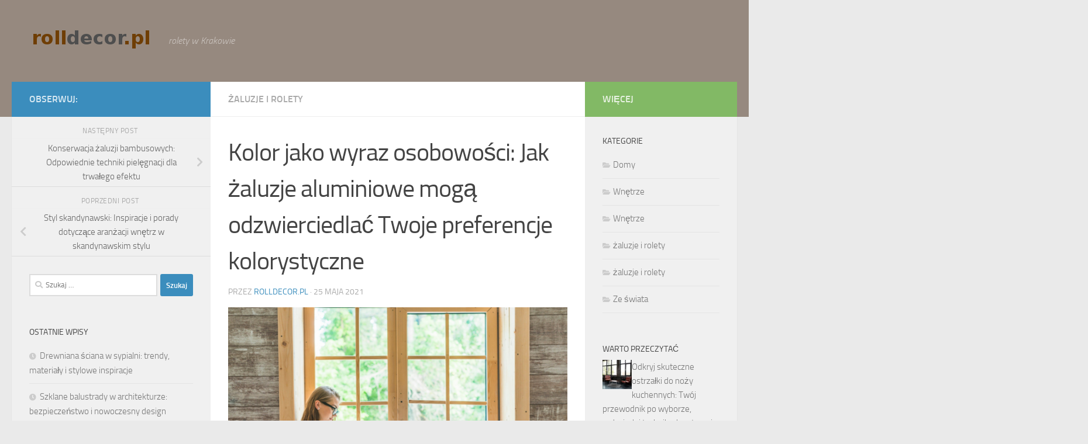

--- FILE ---
content_type: text/html; charset=UTF-8
request_url: https://rolldecor.pl/kolor-jako-wyraz-osobowosci-jak-zaluzje-aluminiowe-moga-odzwierciedlac-twoje-preferencje-kolorystyczne/
body_size: 19393
content:
<!DOCTYPE html>
<html class="no-js" lang="pl-PL">
<head>
  <meta charset="UTF-8">
  <meta name="viewport" content="width=device-width, initial-scale=1.0">
  <link rel="profile" href="https://gmpg.org/xfn/11" />
  <link rel="pingback" href="https://rolldecor.pl/xmlrpc.php">

  <meta name='robots' content='index, follow, max-image-preview:large, max-snippet:-1, max-video-preview:-1' />
<script>document.documentElement.className = document.documentElement.className.replace("no-js","js");</script>

	<!-- This site is optimized with the Yoast SEO plugin v26.8 - https://yoast.com/product/yoast-seo-wordpress/ -->
	<title>Kolor jako wyraz osobowości: Jak żaluzje aluminiowe mogą odzwierciedlać Twoje preferencje kolorystyczne - Żaluzje Kraków</title>
	<link rel="canonical" href="https://rolldecor.pl/kolor-jako-wyraz-osobowosci-jak-zaluzje-aluminiowe-moga-odzwierciedlac-twoje-preferencje-kolorystyczne/" />
	<meta property="og:locale" content="pl_PL" />
	<meta property="og:type" content="article" />
	<meta property="og:title" content="Kolor jako wyraz osobowości: Jak żaluzje aluminiowe mogą odzwierciedlać Twoje preferencje kolorystyczne - Żaluzje Kraków" />
	<meta property="og:description" content="KOLOR JAKO WYRAZ OSOBOWOŚCI: JAK ŻALUZJE ALUMINIOWE MOGĄ ODZWIERCIEDLAĆ TWOJE PREFERENCJE KOLORYSTYCZNE Kolor to coś więcej niż tylko połączenie różnych odcieni. To wyraz osobowości i sposobu, w jaki postrzegamy otaczający nas świat. Dlatego wybierając&#046;&#046;&#046;" />
	<meta property="og:url" content="https://rolldecor.pl/kolor-jako-wyraz-osobowosci-jak-zaluzje-aluminiowe-moga-odzwierciedlac-twoje-preferencje-kolorystyczne/" />
	<meta property="og:site_name" content="Żaluzje Kraków" />
	<meta property="article:published_time" content="2021-05-25T12:40:17+00:00" />
	<meta property="article:modified_time" content="2021-05-25T16:40:17+00:00" />
	<meta name="author" content="rolldecor.pl" />
	<meta name="twitter:card" content="summary_large_image" />
	<meta name="twitter:label1" content="Napisane przez" />
	<meta name="twitter:data1" content="rolldecor.pl" />
	<meta name="twitter:label2" content="Szacowany czas czytania" />
	<meta name="twitter:data2" content="3 minuty" />
	<script type="application/ld+json" class="yoast-schema-graph">{"@context":"https://schema.org","@graph":[{"@type":"Article","@id":"https://rolldecor.pl/kolor-jako-wyraz-osobowosci-jak-zaluzje-aluminiowe-moga-odzwierciedlac-twoje-preferencje-kolorystyczne/#article","isPartOf":{"@id":"https://rolldecor.pl/kolor-jako-wyraz-osobowosci-jak-zaluzje-aluminiowe-moga-odzwierciedlac-twoje-preferencje-kolorystyczne/"},"author":{"name":"rolldecor.pl","@id":"https://rolldecor.pl/#/schema/person/512ad0fcd60f3bc939e5ad552eaf924d"},"headline":"Kolor jako wyraz osobowości: Jak żaluzje aluminiowe mogą odzwierciedlać Twoje preferencje kolorystyczne","datePublished":"2021-05-25T12:40:17+00:00","dateModified":"2021-05-25T16:40:17+00:00","mainEntityOfPage":{"@id":"https://rolldecor.pl/kolor-jako-wyraz-osobowosci-jak-zaluzje-aluminiowe-moga-odzwierciedlac-twoje-preferencje-kolorystyczne/"},"wordCount":583,"publisher":{"@id":"https://rolldecor.pl/#organization"},"image":{"@id":"https://rolldecor.pl/kolor-jako-wyraz-osobowosci-jak-zaluzje-aluminiowe-moga-odzwierciedlac-twoje-preferencje-kolorystyczne/#primaryimage"},"thumbnailUrl":"https://rolldecor.pl/wp-content/uploads/2017/03/side-view-young-woman-sitting-window-sill-reading-book.jpg","articleSection":["żaluzje i rolety"],"inLanguage":"pl-PL"},{"@type":"WebPage","@id":"https://rolldecor.pl/kolor-jako-wyraz-osobowosci-jak-zaluzje-aluminiowe-moga-odzwierciedlac-twoje-preferencje-kolorystyczne/","url":"https://rolldecor.pl/kolor-jako-wyraz-osobowosci-jak-zaluzje-aluminiowe-moga-odzwierciedlac-twoje-preferencje-kolorystyczne/","name":"Kolor jako wyraz osobowości: Jak żaluzje aluminiowe mogą odzwierciedlać Twoje preferencje kolorystyczne - Żaluzje Kraków","isPartOf":{"@id":"https://rolldecor.pl/#website"},"primaryImageOfPage":{"@id":"https://rolldecor.pl/kolor-jako-wyraz-osobowosci-jak-zaluzje-aluminiowe-moga-odzwierciedlac-twoje-preferencje-kolorystyczne/#primaryimage"},"image":{"@id":"https://rolldecor.pl/kolor-jako-wyraz-osobowosci-jak-zaluzje-aluminiowe-moga-odzwierciedlac-twoje-preferencje-kolorystyczne/#primaryimage"},"thumbnailUrl":"https://rolldecor.pl/wp-content/uploads/2017/03/side-view-young-woman-sitting-window-sill-reading-book.jpg","datePublished":"2021-05-25T12:40:17+00:00","dateModified":"2021-05-25T16:40:17+00:00","breadcrumb":{"@id":"https://rolldecor.pl/kolor-jako-wyraz-osobowosci-jak-zaluzje-aluminiowe-moga-odzwierciedlac-twoje-preferencje-kolorystyczne/#breadcrumb"},"inLanguage":"pl-PL","potentialAction":[{"@type":"ReadAction","target":["https://rolldecor.pl/kolor-jako-wyraz-osobowosci-jak-zaluzje-aluminiowe-moga-odzwierciedlac-twoje-preferencje-kolorystyczne/"]}]},{"@type":"ImageObject","inLanguage":"pl-PL","@id":"https://rolldecor.pl/kolor-jako-wyraz-osobowosci-jak-zaluzje-aluminiowe-moga-odzwierciedlac-twoje-preferencje-kolorystyczne/#primaryimage","url":"https://rolldecor.pl/wp-content/uploads/2017/03/side-view-young-woman-sitting-window-sill-reading-book.jpg","contentUrl":"https://rolldecor.pl/wp-content/uploads/2017/03/side-view-young-woman-sitting-window-sill-reading-book.jpg","width":1280,"height":854},{"@type":"BreadcrumbList","@id":"https://rolldecor.pl/kolor-jako-wyraz-osobowosci-jak-zaluzje-aluminiowe-moga-odzwierciedlac-twoje-preferencje-kolorystyczne/#breadcrumb","itemListElement":[{"@type":"ListItem","position":1,"name":"Strona główna","item":"https://rolldecor.pl/"},{"@type":"ListItem","position":2,"name":"Kolor jako wyraz osobowości: Jak żaluzje aluminiowe mogą odzwierciedlać Twoje preferencje kolorystyczne"}]},{"@type":"WebSite","@id":"https://rolldecor.pl/#website","url":"https://rolldecor.pl/","name":"Żaluzje Kraków","description":"rolety w Krakowie","publisher":{"@id":"https://rolldecor.pl/#organization"},"potentialAction":[{"@type":"SearchAction","target":{"@type":"EntryPoint","urlTemplate":"https://rolldecor.pl/?s={search_term_string}"},"query-input":{"@type":"PropertyValueSpecification","valueRequired":true,"valueName":"search_term_string"}}],"inLanguage":"pl-PL"},{"@type":"Organization","@id":"https://rolldecor.pl/#organization","name":"Żaluzje Kraków","url":"https://rolldecor.pl/","logo":{"@type":"ImageObject","inLanguage":"pl-PL","@id":"https://rolldecor.pl/#/schema/logo/image/","url":"https://rolldecor.pl/wp-content/uploads/2019/04/cropped-logo.png","contentUrl":"https://rolldecor.pl/wp-content/uploads/2019/04/cropped-logo.png","width":218,"height":50,"caption":"Żaluzje Kraków"},"image":{"@id":"https://rolldecor.pl/#/schema/logo/image/"}},{"@type":"Person","@id":"https://rolldecor.pl/#/schema/person/512ad0fcd60f3bc939e5ad552eaf924d","name":"rolldecor.pl","image":{"@type":"ImageObject","inLanguage":"pl-PL","@id":"https://rolldecor.pl/#/schema/person/image/","url":"https://secure.gravatar.com/avatar/bfd83fde509db3de9c690690b87690711d492ee9717552382212a506974c8308?s=96&d=mm&r=g","contentUrl":"https://secure.gravatar.com/avatar/bfd83fde509db3de9c690690b87690711d492ee9717552382212a506974c8308?s=96&d=mm&r=g","caption":"rolldecor.pl"},"url":"https://rolldecor.pl/author/rolldecor-pl/"}]}</script>
	<!-- / Yoast SEO plugin. -->


<link rel="alternate" type="application/rss+xml" title="Żaluzje Kraków &raquo; Kanał z wpisami" href="https://rolldecor.pl/feed/" />
<link rel="alternate" type="application/rss+xml" title="Żaluzje Kraków &raquo; Kanał z komentarzami" href="https://rolldecor.pl/comments/feed/" />
<link rel="alternate" title="oEmbed (JSON)" type="application/json+oembed" href="https://rolldecor.pl/wp-json/oembed/1.0/embed?url=https%3A%2F%2Frolldecor.pl%2Fkolor-jako-wyraz-osobowosci-jak-zaluzje-aluminiowe-moga-odzwierciedlac-twoje-preferencje-kolorystyczne%2F" />
<link rel="alternate" title="oEmbed (XML)" type="text/xml+oembed" href="https://rolldecor.pl/wp-json/oembed/1.0/embed?url=https%3A%2F%2Frolldecor.pl%2Fkolor-jako-wyraz-osobowosci-jak-zaluzje-aluminiowe-moga-odzwierciedlac-twoje-preferencje-kolorystyczne%2F&#038;format=xml" />
<style id='wp-img-auto-sizes-contain-inline-css'>
img:is([sizes=auto i],[sizes^="auto," i]){contain-intrinsic-size:3000px 1500px}
/*# sourceURL=wp-img-auto-sizes-contain-inline-css */
</style>

<style id='wp-emoji-styles-inline-css'>

	img.wp-smiley, img.emoji {
		display: inline !important;
		border: none !important;
		box-shadow: none !important;
		height: 1em !important;
		width: 1em !important;
		margin: 0 0.07em !important;
		vertical-align: -0.1em !important;
		background: none !important;
		padding: 0 !important;
	}
/*# sourceURL=wp-emoji-styles-inline-css */
</style>
<link rel='stylesheet' id='wp-block-library-css' href='https://rolldecor.pl/wp-includes/css/dist/block-library/style.min.css?ver=6.9' media='all' />
<style id='global-styles-inline-css'>
:root{--wp--preset--aspect-ratio--square: 1;--wp--preset--aspect-ratio--4-3: 4/3;--wp--preset--aspect-ratio--3-4: 3/4;--wp--preset--aspect-ratio--3-2: 3/2;--wp--preset--aspect-ratio--2-3: 2/3;--wp--preset--aspect-ratio--16-9: 16/9;--wp--preset--aspect-ratio--9-16: 9/16;--wp--preset--color--black: #000000;--wp--preset--color--cyan-bluish-gray: #abb8c3;--wp--preset--color--white: #ffffff;--wp--preset--color--pale-pink: #f78da7;--wp--preset--color--vivid-red: #cf2e2e;--wp--preset--color--luminous-vivid-orange: #ff6900;--wp--preset--color--luminous-vivid-amber: #fcb900;--wp--preset--color--light-green-cyan: #7bdcb5;--wp--preset--color--vivid-green-cyan: #00d084;--wp--preset--color--pale-cyan-blue: #8ed1fc;--wp--preset--color--vivid-cyan-blue: #0693e3;--wp--preset--color--vivid-purple: #9b51e0;--wp--preset--gradient--vivid-cyan-blue-to-vivid-purple: linear-gradient(135deg,rgb(6,147,227) 0%,rgb(155,81,224) 100%);--wp--preset--gradient--light-green-cyan-to-vivid-green-cyan: linear-gradient(135deg,rgb(122,220,180) 0%,rgb(0,208,130) 100%);--wp--preset--gradient--luminous-vivid-amber-to-luminous-vivid-orange: linear-gradient(135deg,rgb(252,185,0) 0%,rgb(255,105,0) 100%);--wp--preset--gradient--luminous-vivid-orange-to-vivid-red: linear-gradient(135deg,rgb(255,105,0) 0%,rgb(207,46,46) 100%);--wp--preset--gradient--very-light-gray-to-cyan-bluish-gray: linear-gradient(135deg,rgb(238,238,238) 0%,rgb(169,184,195) 100%);--wp--preset--gradient--cool-to-warm-spectrum: linear-gradient(135deg,rgb(74,234,220) 0%,rgb(151,120,209) 20%,rgb(207,42,186) 40%,rgb(238,44,130) 60%,rgb(251,105,98) 80%,rgb(254,248,76) 100%);--wp--preset--gradient--blush-light-purple: linear-gradient(135deg,rgb(255,206,236) 0%,rgb(152,150,240) 100%);--wp--preset--gradient--blush-bordeaux: linear-gradient(135deg,rgb(254,205,165) 0%,rgb(254,45,45) 50%,rgb(107,0,62) 100%);--wp--preset--gradient--luminous-dusk: linear-gradient(135deg,rgb(255,203,112) 0%,rgb(199,81,192) 50%,rgb(65,88,208) 100%);--wp--preset--gradient--pale-ocean: linear-gradient(135deg,rgb(255,245,203) 0%,rgb(182,227,212) 50%,rgb(51,167,181) 100%);--wp--preset--gradient--electric-grass: linear-gradient(135deg,rgb(202,248,128) 0%,rgb(113,206,126) 100%);--wp--preset--gradient--midnight: linear-gradient(135deg,rgb(2,3,129) 0%,rgb(40,116,252) 100%);--wp--preset--font-size--small: 13px;--wp--preset--font-size--medium: 20px;--wp--preset--font-size--large: 36px;--wp--preset--font-size--x-large: 42px;--wp--preset--spacing--20: 0.44rem;--wp--preset--spacing--30: 0.67rem;--wp--preset--spacing--40: 1rem;--wp--preset--spacing--50: 1.5rem;--wp--preset--spacing--60: 2.25rem;--wp--preset--spacing--70: 3.38rem;--wp--preset--spacing--80: 5.06rem;--wp--preset--shadow--natural: 6px 6px 9px rgba(0, 0, 0, 0.2);--wp--preset--shadow--deep: 12px 12px 50px rgba(0, 0, 0, 0.4);--wp--preset--shadow--sharp: 6px 6px 0px rgba(0, 0, 0, 0.2);--wp--preset--shadow--outlined: 6px 6px 0px -3px rgb(255, 255, 255), 6px 6px rgb(0, 0, 0);--wp--preset--shadow--crisp: 6px 6px 0px rgb(0, 0, 0);}:where(.is-layout-flex){gap: 0.5em;}:where(.is-layout-grid){gap: 0.5em;}body .is-layout-flex{display: flex;}.is-layout-flex{flex-wrap: wrap;align-items: center;}.is-layout-flex > :is(*, div){margin: 0;}body .is-layout-grid{display: grid;}.is-layout-grid > :is(*, div){margin: 0;}:where(.wp-block-columns.is-layout-flex){gap: 2em;}:where(.wp-block-columns.is-layout-grid){gap: 2em;}:where(.wp-block-post-template.is-layout-flex){gap: 1.25em;}:where(.wp-block-post-template.is-layout-grid){gap: 1.25em;}.has-black-color{color: var(--wp--preset--color--black) !important;}.has-cyan-bluish-gray-color{color: var(--wp--preset--color--cyan-bluish-gray) !important;}.has-white-color{color: var(--wp--preset--color--white) !important;}.has-pale-pink-color{color: var(--wp--preset--color--pale-pink) !important;}.has-vivid-red-color{color: var(--wp--preset--color--vivid-red) !important;}.has-luminous-vivid-orange-color{color: var(--wp--preset--color--luminous-vivid-orange) !important;}.has-luminous-vivid-amber-color{color: var(--wp--preset--color--luminous-vivid-amber) !important;}.has-light-green-cyan-color{color: var(--wp--preset--color--light-green-cyan) !important;}.has-vivid-green-cyan-color{color: var(--wp--preset--color--vivid-green-cyan) !important;}.has-pale-cyan-blue-color{color: var(--wp--preset--color--pale-cyan-blue) !important;}.has-vivid-cyan-blue-color{color: var(--wp--preset--color--vivid-cyan-blue) !important;}.has-vivid-purple-color{color: var(--wp--preset--color--vivid-purple) !important;}.has-black-background-color{background-color: var(--wp--preset--color--black) !important;}.has-cyan-bluish-gray-background-color{background-color: var(--wp--preset--color--cyan-bluish-gray) !important;}.has-white-background-color{background-color: var(--wp--preset--color--white) !important;}.has-pale-pink-background-color{background-color: var(--wp--preset--color--pale-pink) !important;}.has-vivid-red-background-color{background-color: var(--wp--preset--color--vivid-red) !important;}.has-luminous-vivid-orange-background-color{background-color: var(--wp--preset--color--luminous-vivid-orange) !important;}.has-luminous-vivid-amber-background-color{background-color: var(--wp--preset--color--luminous-vivid-amber) !important;}.has-light-green-cyan-background-color{background-color: var(--wp--preset--color--light-green-cyan) !important;}.has-vivid-green-cyan-background-color{background-color: var(--wp--preset--color--vivid-green-cyan) !important;}.has-pale-cyan-blue-background-color{background-color: var(--wp--preset--color--pale-cyan-blue) !important;}.has-vivid-cyan-blue-background-color{background-color: var(--wp--preset--color--vivid-cyan-blue) !important;}.has-vivid-purple-background-color{background-color: var(--wp--preset--color--vivid-purple) !important;}.has-black-border-color{border-color: var(--wp--preset--color--black) !important;}.has-cyan-bluish-gray-border-color{border-color: var(--wp--preset--color--cyan-bluish-gray) !important;}.has-white-border-color{border-color: var(--wp--preset--color--white) !important;}.has-pale-pink-border-color{border-color: var(--wp--preset--color--pale-pink) !important;}.has-vivid-red-border-color{border-color: var(--wp--preset--color--vivid-red) !important;}.has-luminous-vivid-orange-border-color{border-color: var(--wp--preset--color--luminous-vivid-orange) !important;}.has-luminous-vivid-amber-border-color{border-color: var(--wp--preset--color--luminous-vivid-amber) !important;}.has-light-green-cyan-border-color{border-color: var(--wp--preset--color--light-green-cyan) !important;}.has-vivid-green-cyan-border-color{border-color: var(--wp--preset--color--vivid-green-cyan) !important;}.has-pale-cyan-blue-border-color{border-color: var(--wp--preset--color--pale-cyan-blue) !important;}.has-vivid-cyan-blue-border-color{border-color: var(--wp--preset--color--vivid-cyan-blue) !important;}.has-vivid-purple-border-color{border-color: var(--wp--preset--color--vivid-purple) !important;}.has-vivid-cyan-blue-to-vivid-purple-gradient-background{background: var(--wp--preset--gradient--vivid-cyan-blue-to-vivid-purple) !important;}.has-light-green-cyan-to-vivid-green-cyan-gradient-background{background: var(--wp--preset--gradient--light-green-cyan-to-vivid-green-cyan) !important;}.has-luminous-vivid-amber-to-luminous-vivid-orange-gradient-background{background: var(--wp--preset--gradient--luminous-vivid-amber-to-luminous-vivid-orange) !important;}.has-luminous-vivid-orange-to-vivid-red-gradient-background{background: var(--wp--preset--gradient--luminous-vivid-orange-to-vivid-red) !important;}.has-very-light-gray-to-cyan-bluish-gray-gradient-background{background: var(--wp--preset--gradient--very-light-gray-to-cyan-bluish-gray) !important;}.has-cool-to-warm-spectrum-gradient-background{background: var(--wp--preset--gradient--cool-to-warm-spectrum) !important;}.has-blush-light-purple-gradient-background{background: var(--wp--preset--gradient--blush-light-purple) !important;}.has-blush-bordeaux-gradient-background{background: var(--wp--preset--gradient--blush-bordeaux) !important;}.has-luminous-dusk-gradient-background{background: var(--wp--preset--gradient--luminous-dusk) !important;}.has-pale-ocean-gradient-background{background: var(--wp--preset--gradient--pale-ocean) !important;}.has-electric-grass-gradient-background{background: var(--wp--preset--gradient--electric-grass) !important;}.has-midnight-gradient-background{background: var(--wp--preset--gradient--midnight) !important;}.has-small-font-size{font-size: var(--wp--preset--font-size--small) !important;}.has-medium-font-size{font-size: var(--wp--preset--font-size--medium) !important;}.has-large-font-size{font-size: var(--wp--preset--font-size--large) !important;}.has-x-large-font-size{font-size: var(--wp--preset--font-size--x-large) !important;}
/*# sourceURL=global-styles-inline-css */
</style>

<style id='classic-theme-styles-inline-css'>
/*! This file is auto-generated */
.wp-block-button__link{color:#fff;background-color:#32373c;border-radius:9999px;box-shadow:none;text-decoration:none;padding:calc(.667em + 2px) calc(1.333em + 2px);font-size:1.125em}.wp-block-file__button{background:#32373c;color:#fff;text-decoration:none}
/*# sourceURL=/wp-includes/css/classic-themes.min.css */
</style>
<link rel='stylesheet' id='hueman-main-style-css' href='https://rolldecor.pl/wp-content/themes/hueman/assets/front/css/main.min.css?ver=3.7.23' media='all' />
<style id='hueman-main-style-inline-css'>
body { font-size:1.00rem; }@media only screen and (min-width: 720px) {
        .nav > li { font-size:1.00rem; }
      }::selection { background-color: #3b8dbd; }
::-moz-selection { background-color: #3b8dbd; }a,a>span.hu-external::after,.themeform label .required,#flexslider-featured .flex-direction-nav .flex-next:hover,#flexslider-featured .flex-direction-nav .flex-prev:hover,.post-hover:hover .post-title a,.post-title a:hover,.sidebar.s1 .post-nav li a:hover i,.content .post-nav li a:hover i,.post-related a:hover,.sidebar.s1 .widget_rss ul li a,#footer .widget_rss ul li a,.sidebar.s1 .widget_calendar a,#footer .widget_calendar a,.sidebar.s1 .alx-tab .tab-item-category a,.sidebar.s1 .alx-posts .post-item-category a,.sidebar.s1 .alx-tab li:hover .tab-item-title a,.sidebar.s1 .alx-tab li:hover .tab-item-comment a,.sidebar.s1 .alx-posts li:hover .post-item-title a,#footer .alx-tab .tab-item-category a,#footer .alx-posts .post-item-category a,#footer .alx-tab li:hover .tab-item-title a,#footer .alx-tab li:hover .tab-item-comment a,#footer .alx-posts li:hover .post-item-title a,.comment-tabs li.active a,.comment-awaiting-moderation,.child-menu a:hover,.child-menu .current_page_item > a,.wp-pagenavi a{ color: #3b8dbd; }input[type="submit"],.themeform button[type="submit"],.sidebar.s1 .sidebar-top,.sidebar.s1 .sidebar-toggle,#flexslider-featured .flex-control-nav li a.flex-active,.post-tags a:hover,.sidebar.s1 .widget_calendar caption,#footer .widget_calendar caption,.author-bio .bio-avatar:after,.commentlist li.bypostauthor > .comment-body:after,.commentlist li.comment-author-admin > .comment-body:after{ background-color: #3b8dbd; }.post-format .format-container { border-color: #3b8dbd; }.sidebar.s1 .alx-tabs-nav li.active a,#footer .alx-tabs-nav li.active a,.comment-tabs li.active a,.wp-pagenavi a:hover,.wp-pagenavi a:active,.wp-pagenavi span.current{ border-bottom-color: #3b8dbd!important; }.sidebar.s2 .post-nav li a:hover i,
.sidebar.s2 .widget_rss ul li a,
.sidebar.s2 .widget_calendar a,
.sidebar.s2 .alx-tab .tab-item-category a,
.sidebar.s2 .alx-posts .post-item-category a,
.sidebar.s2 .alx-tab li:hover .tab-item-title a,
.sidebar.s2 .alx-tab li:hover .tab-item-comment a,
.sidebar.s2 .alx-posts li:hover .post-item-title a { color: #82b965; }
.sidebar.s2 .sidebar-top,.sidebar.s2 .sidebar-toggle,.post-comments,.jp-play-bar,.jp-volume-bar-value,.sidebar.s2 .widget_calendar caption{ background-color: #82b965; }.sidebar.s2 .alx-tabs-nav li.active a { border-bottom-color: #82b965; }
.post-comments::before { border-right-color: #82b965; }
      .search-expand,
              #nav-topbar.nav-container { background-color: #5e5d50}@media only screen and (min-width: 720px) {
                #nav-topbar .nav ul { background-color: #5e5d50; }
              }.is-scrolled #header .nav-container.desktop-sticky,
              .is-scrolled #header .search-expand { background-color: #5e5d50; background-color: rgba(94,93,80,0.90) }.is-scrolled .topbar-transparent #nav-topbar.desktop-sticky .nav ul { background-color: #5e5d50; background-color: rgba(94,93,80,0.95) }#header { background-color: #96897f; }
@media only screen and (min-width: 720px) {
  #nav-header .nav ul { background-color: #96897f; }
}
        #header #nav-mobile { background-color: #33363b; }.is-scrolled #header #nav-mobile { background-color: #33363b; background-color: rgba(51,54,59,0.90) }#nav-header.nav-container, #main-header-search .search-expand { background-color: #7c7968; }
@media only screen and (min-width: 720px) {
  #nav-header .nav ul { background-color: #7c7968; }
}
        body { background-color: #eaeaea; }
/*# sourceURL=hueman-main-style-inline-css */
</style>
<link rel='stylesheet' id='theme-stylesheet-css' href='https://rolldecor.pl/wp-content/themes/hueman-child/style.css?ver=1.0.0' media='all' />
<link rel='stylesheet' id='hueman-font-awesome-css' href='https://rolldecor.pl/wp-content/themes/hueman/assets/front/css/font-awesome.min.css?ver=3.7.23' media='all' />
<link rel='stylesheet' id='arpw-style-css' href='https://rolldecor.pl/wp-content/plugins/advanced-random-posts-widget/assets/css/arpw-frontend.css?ver=6.9' media='all' />
<link rel='stylesheet' id='yarppRelatedCss-css' href='https://rolldecor.pl/wp-content/plugins/yet-another-related-posts-plugin/style/related.css?ver=5.30.11' media='all' />
<script src="https://rolldecor.pl/wp-includes/js/jquery/jquery.min.js?ver=3.7.1" id="jquery-core-js"></script>
<script src="https://rolldecor.pl/wp-includes/js/jquery/jquery-migrate.min.js?ver=3.4.1" id="jquery-migrate-js"></script>
<link rel="https://api.w.org/" href="https://rolldecor.pl/wp-json/" /><link rel="alternate" title="JSON" type="application/json" href="https://rolldecor.pl/wp-json/wp/v2/posts/444" /><link rel="EditURI" type="application/rsd+xml" title="RSD" href="https://rolldecor.pl/xmlrpc.php?rsd" />
<meta name="generator" content="WordPress 6.9" />
<link rel='shortlink' href='https://rolldecor.pl/?p=444' />
<!-- Analytics by WP Statistics - https://wp-statistics.com -->
    <link rel="preload" as="font" type="font/woff2" href="https://rolldecor.pl/wp-content/themes/hueman/assets/front/webfonts/fa-brands-400.woff2?v=5.15.2" crossorigin="anonymous"/>
    <link rel="preload" as="font" type="font/woff2" href="https://rolldecor.pl/wp-content/themes/hueman/assets/front/webfonts/fa-regular-400.woff2?v=5.15.2" crossorigin="anonymous"/>
    <link rel="preload" as="font" type="font/woff2" href="https://rolldecor.pl/wp-content/themes/hueman/assets/front/webfonts/fa-solid-900.woff2?v=5.15.2" crossorigin="anonymous"/>
  <link rel="preload" as="font" type="font/woff" href="https://rolldecor.pl/wp-content/themes/hueman/assets/front/fonts/titillium-light-webfont.woff" crossorigin="anonymous"/>
<link rel="preload" as="font" type="font/woff" href="https://rolldecor.pl/wp-content/themes/hueman/assets/front/fonts/titillium-lightitalic-webfont.woff" crossorigin="anonymous"/>
<link rel="preload" as="font" type="font/woff" href="https://rolldecor.pl/wp-content/themes/hueman/assets/front/fonts/titillium-regular-webfont.woff" crossorigin="anonymous"/>
<link rel="preload" as="font" type="font/woff" href="https://rolldecor.pl/wp-content/themes/hueman/assets/front/fonts/titillium-regularitalic-webfont.woff" crossorigin="anonymous"/>
<link rel="preload" as="font" type="font/woff" href="https://rolldecor.pl/wp-content/themes/hueman/assets/front/fonts/titillium-semibold-webfont.woff" crossorigin="anonymous"/>
<style>
  /*  base : fonts
/* ------------------------------------ */
body { font-family: "Titillium", Arial, sans-serif; }
@font-face {
  font-family: 'Titillium';
  src: url('https://rolldecor.pl/wp-content/themes/hueman/assets/front/fonts/titillium-light-webfont.eot');
  src: url('https://rolldecor.pl/wp-content/themes/hueman/assets/front/fonts/titillium-light-webfont.svg#titillium-light-webfont') format('svg'),
     url('https://rolldecor.pl/wp-content/themes/hueman/assets/front/fonts/titillium-light-webfont.eot?#iefix') format('embedded-opentype'),
     url('https://rolldecor.pl/wp-content/themes/hueman/assets/front/fonts/titillium-light-webfont.woff') format('woff'),
     url('https://rolldecor.pl/wp-content/themes/hueman/assets/front/fonts/titillium-light-webfont.ttf') format('truetype');
  font-weight: 300;
  font-style: normal;
}
@font-face {
  font-family: 'Titillium';
  src: url('https://rolldecor.pl/wp-content/themes/hueman/assets/front/fonts/titillium-lightitalic-webfont.eot');
  src: url('https://rolldecor.pl/wp-content/themes/hueman/assets/front/fonts/titillium-lightitalic-webfont.svg#titillium-lightitalic-webfont') format('svg'),
     url('https://rolldecor.pl/wp-content/themes/hueman/assets/front/fonts/titillium-lightitalic-webfont.eot?#iefix') format('embedded-opentype'),
     url('https://rolldecor.pl/wp-content/themes/hueman/assets/front/fonts/titillium-lightitalic-webfont.woff') format('woff'),
     url('https://rolldecor.pl/wp-content/themes/hueman/assets/front/fonts/titillium-lightitalic-webfont.ttf') format('truetype');
  font-weight: 300;
  font-style: italic;
}
@font-face {
  font-family: 'Titillium';
  src: url('https://rolldecor.pl/wp-content/themes/hueman/assets/front/fonts/titillium-regular-webfont.eot');
  src: url('https://rolldecor.pl/wp-content/themes/hueman/assets/front/fonts/titillium-regular-webfont.svg#titillium-regular-webfont') format('svg'),
     url('https://rolldecor.pl/wp-content/themes/hueman/assets/front/fonts/titillium-regular-webfont.eot?#iefix') format('embedded-opentype'),
     url('https://rolldecor.pl/wp-content/themes/hueman/assets/front/fonts/titillium-regular-webfont.woff') format('woff'),
     url('https://rolldecor.pl/wp-content/themes/hueman/assets/front/fonts/titillium-regular-webfont.ttf') format('truetype');
  font-weight: 400;
  font-style: normal;
}
@font-face {
  font-family: 'Titillium';
  src: url('https://rolldecor.pl/wp-content/themes/hueman/assets/front/fonts/titillium-regularitalic-webfont.eot');
  src: url('https://rolldecor.pl/wp-content/themes/hueman/assets/front/fonts/titillium-regularitalic-webfont.svg#titillium-regular-webfont') format('svg'),
     url('https://rolldecor.pl/wp-content/themes/hueman/assets/front/fonts/titillium-regularitalic-webfont.eot?#iefix') format('embedded-opentype'),
     url('https://rolldecor.pl/wp-content/themes/hueman/assets/front/fonts/titillium-regularitalic-webfont.woff') format('woff'),
     url('https://rolldecor.pl/wp-content/themes/hueman/assets/front/fonts/titillium-regularitalic-webfont.ttf') format('truetype');
  font-weight: 400;
  font-style: italic;
}
@font-face {
    font-family: 'Titillium';
    src: url('https://rolldecor.pl/wp-content/themes/hueman/assets/front/fonts/titillium-semibold-webfont.eot');
    src: url('https://rolldecor.pl/wp-content/themes/hueman/assets/front/fonts/titillium-semibold-webfont.svg#titillium-semibold-webfont') format('svg'),
         url('https://rolldecor.pl/wp-content/themes/hueman/assets/front/fonts/titillium-semibold-webfont.eot?#iefix') format('embedded-opentype'),
         url('https://rolldecor.pl/wp-content/themes/hueman/assets/front/fonts/titillium-semibold-webfont.woff') format('woff'),
         url('https://rolldecor.pl/wp-content/themes/hueman/assets/front/fonts/titillium-semibold-webfont.ttf') format('truetype');
  font-weight: 600;
  font-style: normal;
}
</style>
  <!--[if lt IE 9]>
<script src="https://rolldecor.pl/wp-content/themes/hueman/assets/front/js/ie/html5shiv-printshiv.min.js"></script>
<script src="https://rolldecor.pl/wp-content/themes/hueman/assets/front/js/ie/selectivizr.js"></script>
<![endif]-->
<style>.recentcomments a{display:inline !important;padding:0 !important;margin:0 !important;}</style></head>

<body data-rsssl=1 class="wp-singular post-template-default single single-post postid-444 single-format-standard wp-custom-logo wp-embed-responsive wp-theme-hueman wp-child-theme-hueman-child col-3cm full-width header-desktop-sticky header-mobile-sticky hueman-3-7-23-with-child-theme chrome">
<div id="wrapper">
  <a class="screen-reader-text skip-link" href="#content">Skip to content</a>
  
  <header id="header" class="main-menu-mobile-on one-mobile-menu main_menu header-ads-desktop  topbar-transparent no-header-img">
        <nav class="nav-container group mobile-menu mobile-sticky no-menu-assigned" id="nav-mobile" data-menu-id="header-1">
  <div class="mobile-title-logo-in-header"><p class="site-title">                  <a class="custom-logo-link" href="https://rolldecor.pl/" rel="home" title="Żaluzje Kraków | Strona główna"><img src="https://rolldecor.pl/wp-content/uploads/2019/04/cropped-logo.png" alt="Żaluzje Kraków" width="218" height="50"/></a>                </p></div>
        
                    <!-- <div class="ham__navbar-toggler collapsed" aria-expanded="false">
          <div class="ham__navbar-span-wrapper">
            <span class="ham-toggler-menu__span"></span>
          </div>
        </div> -->
        <button class="ham__navbar-toggler-two collapsed" title="Menu" aria-expanded="false">
          <span class="ham__navbar-span-wrapper">
            <span class="line line-1"></span>
            <span class="line line-2"></span>
            <span class="line line-3"></span>
          </span>
        </button>
            
      <div class="nav-text"></div>
      <div class="nav-wrap container">
                  <ul class="nav container-inner group mobile-search">
                            <li>
                  <form role="search" method="get" class="search-form" action="https://rolldecor.pl/">
				<label>
					<span class="screen-reader-text">Szukaj:</span>
					<input type="search" class="search-field" placeholder="Szukaj &hellip;" value="" name="s" />
				</label>
				<input type="submit" class="search-submit" value="Szukaj" />
			</form>                </li>
                      </ul>
                      </div>
</nav><!--/#nav-topbar-->  
  
  <div class="container group">
        <div class="container-inner">

                    <div class="group hu-pad central-header-zone">
                  <div class="logo-tagline-group">
                      <p class="site-title">                  <a class="custom-logo-link" href="https://rolldecor.pl/" rel="home" title="Żaluzje Kraków | Strona główna"><img src="https://rolldecor.pl/wp-content/uploads/2019/04/cropped-logo.png" alt="Żaluzje Kraków" width="218" height="50"/></a>                </p>                                                <p class="site-description">rolety w Krakowie</p>
                                        </div>

                                        <div id="header-widgets">
                                                </div><!--/#header-ads-->
                                </div>
      
      
    </div><!--/.container-inner-->
      </div><!--/.container-->

</header><!--/#header-->
  
  <div class="container" id="page">
    <div class="container-inner">
            <div class="main">
        <div class="main-inner group">
          
              <main class="content" id="content">
              <div class="page-title hu-pad group">
          	    		<ul class="meta-single group">
    			<li class="category"><a href="https://rolldecor.pl/kategoria/zaluzje-i-rolety/" rel="category tag">żaluzje i rolety</a></li>
    			    		</ul>
            
    </div><!--/.page-title-->
          <div class="hu-pad group">
              <article class="post-444 post type-post status-publish format-standard has-post-thumbnail hentry category-zaluzje-i-rolety">
    <div class="post-inner group">
      <h1 class="post-title entry-title">Kolor jako wyraz osobowości: Jak żaluzje aluminiowe mogą odzwierciedlać Twoje preferencje kolorystyczne</h1>
  <p class="post-byline">
       przez     <span class="vcard author">
       <span class="fn"><a href="https://rolldecor.pl/author/rolldecor-pl/" title="Wpisy od rolldecor.pl" rel="author">rolldecor.pl</a></span>
     </span>
     &middot;
                          <span class="published">25 maja 2021</span>
          </p>
	  
	<img width="1280" height="854" src="https://rolldecor.pl/wp-content/uploads/2017/03/side-view-young-woman-sitting-window-sill-reading-book.jpg" class="attachment-full size-full wp-post-image" alt="" decoding="async" fetchpriority="high" srcset="https://rolldecor.pl/wp-content/uploads/2017/03/side-view-young-woman-sitting-window-sill-reading-book.jpg 1280w, https://rolldecor.pl/wp-content/uploads/2017/03/side-view-young-woman-sitting-window-sill-reading-book-300x200.jpg 300w, https://rolldecor.pl/wp-content/uploads/2017/03/side-view-young-woman-sitting-window-sill-reading-book-1024x683.jpg 1024w, https://rolldecor.pl/wp-content/uploads/2017/03/side-view-young-woman-sitting-window-sill-reading-book-768x512.jpg 768w" sizes="(max-width: 1280px) 100vw, 1280px" />	
      
      <div class="clear"></div>

      <div class="entry themeform">
        <div class="entry-inner">
          <p>KOLOR JAKO WYRAZ OSOBOWOŚCI: JAK ŻALUZJE ALUMINIOWE MOGĄ ODZWIERCIEDLAĆ TWOJE PREFERENCJE KOLORYSTYCZNE</p>
<p>Kolor to coś więcej niż tylko połączenie różnych odcieni. To wyraz osobowości i sposobu, w jaki postrzegamy otaczający nas świat. Dlatego wybierając kolory do naszego domu, warto zastanowić się nad tym, co chcemy nimi wyrazić. Jednym z elementów, który może pomóc w odzwierciedleniu naszych preferencji kolorystycznych, są żaluzje aluminiowe. Przekonaj się, jak kolorowe żaluzje mogą odzwierciedlać Twoją osobowość i styl.</p>
<p>1. Kolory a emocje</p>
<p>Kolor towarzyszy nam na co dzień i wpływa na nasze codzienne emocje i samopoczucie. Czerwień kojarzy się z pasją i energią, żółty z radością i optymizmem, a zielony z harmonią i spokojem. Dlatego warto zwrócić uwagę na to, w jaki sposób kolory wpływają na nasze życie i dobierać je według swoich potrzeb. Niektórzy lubią ostre, kontrastowe barwy, inni natomiast preferują spokojne i stonowane kolory.</p>
<p>2. Wybierając kolorowe żaluzje</p>
<p>Żaluzje aluminiowe to świetny sposób na dostosowanie się do swoich preferencji kolorystycznych i jednocześnie dodanie elementu stylu do naszego mieszkania. Mogą być one dopasowane do koloru ścian, mebli czy dodatków. Warto pomyśleć o tym, co chcemy wyrazić za pomocą kolorowej żaluzji, czy to naszą osobowość, styl życia czy nastrój.</p>
<p>&#8211; Żaluzje koloru czerwonego &#8211; wyrażają pasję i energię, które towarzyszą nam na co dzień. To doskonały wybór dla osób, które chcą podkreślić swoją mocną osobowość. Kolor czerwony może odzwierciedlać też miłość i romantyzm, w związku z tym warto zastanowić się nad czerwonymi żaluzjami w sypialni.</p>
<p>&#8211; Żaluzje koloru niebieskiego &#8211; kojarzą się z harmonią i spokojem, dlatego doskonale sprawdzą się w miejscach, gdzie chcemy się zrelaksować. Kolor niebieski może też wyrażać odwagę i niezależność, co będzie idealnym wyborem dla ludzi, którzy cenią sobie swobodę.</p>
<p>&#8211; Żaluzje koloru zielonego &#8211; to kolor kojarzący się z naturą i ekologią. Jeśli jesteś osobą, która ceni sobie przyrodę, to ten kolor jest dla Ciebie idealnym wyborem. Kolor zielony symbolizuje spokój i równowagę, co może pomóc w odprężeniu się po ciężkim dniu w pracy.</p>
<p>3. Kolory a styl wnętrza</p>
<p>Kolory są integralną częścią stylu wnętrza, dlatego warto zwrócić uwagę na to, jakie barwy pasują do konkretnych stylów. Jeśli kochasz styl nowoczesny i postindustrialny, to żaluzje aluminiowe w kolorze szarym lub czarnym będą idealnym wyborem. Natomiast jeśli preferujesz styl skandynawski, to jasne kolory, takie jak biel, róż czy beż, mogą stworzyć przytulną i ciepłą atmosferę.</p>
<p>4. Żaluzje aluminiowe jako nowoczesny element wystroju</p>
<p>Żaluzje aluminiowe są nie tylko praktycznym elementem wystroju, ale też niezwykle modne. Wolimy je od tradycyjnych zasłon czy rolet ze względu na łatwą obsługę, trwałość i nowoczesny wygląd. Kolorowe żaluzje aluminiowe dodają stylu i charakteru naszemu wnętrzu, dlatego warto zastanowić się nad ich wyborem.</p>
<p>5. Podsumowanie</p>
<p>Kolor to sposób wyrażania siebie i osobowości, dlatego warto zadbać o to, aby kolorystyka naszego mieszkania była dopasowana do naszych indywidualnych preferencji. Żaluzje aluminiowe w kolorze są jednym z elementów, których wybór pozwoli nam miło spędzić czas w naszych czterech kątach. Wynikające stąd korzyści to: wyrażenie swojej osobowości, realizacja swojego stylu życia, nastroju, łatwość obsługi, trwałość i nowoczesny wygląd.</p>
<div class='yarpp yarpp-related yarpp-related-website yarpp-template-list'>
<!-- YARPP List -->
<h3>Podobne posty:</h3><ol>
<li><a href="https://rolldecor.pl/kolor-jako-element-dekoracyjny-jak-dobierac-kolory-zaluzji-i-rolet-do-wystroju-wnetrza/" rel="bookmark" title="Kolor jako element dekoracyjny: Jak dobierać kolory żaluzji i rolet do wystroju wnętrza">Kolor jako element dekoracyjny: Jak dobierać kolory żaluzji i rolet do wystroju wnętrza</a> <small>Kolory w wystroju wnętrza mają ogromne znaczenie. Odpowiednio dobrane barwy mebli, ścian czy dodatków potrafią stworzyć atmosferę sprzyjającą relaksowi, kreatywności czy wyciszeniu....</small></li>
<li><a href="https://rolldecor.pl/kolor-jako-akcent-ozywienie-wnetrza-za-pomoca-intensywnych-kolorow-w-roletach-dzien-noc/" rel="bookmark" title="Kolor jako akcent: Ożywienie wnętrza za pomocą intensywnych kolorów w roletach dzień-noc">Kolor jako akcent: Ożywienie wnętrza za pomocą intensywnych kolorów w roletach dzień-noc</a> <small>Kolor jako akcent: ożywienie wnętrza za pomocą intensywnych kolorów w roletach dzień-noc W dzisiejszych czasach wnętrza mieszkań i domów są coraz bardziej...</small></li>
<li><a href="https://rolldecor.pl/zaluzje-aluminiowe-a-odbijanie-ciepla-jak-minimalizowac-nagrzewanie-sie-pomieszczen-w-sloneczne-dni/" rel="bookmark" title="Żaluzje aluminiowe a odbijanie ciepła: Jak minimalizować nagrzewanie się pomieszczeń w słoneczne dni">Żaluzje aluminiowe a odbijanie ciepła: Jak minimalizować nagrzewanie się pomieszczeń w słoneczne dni</a> <small>Światło słoneczne wpada do pomieszczeń, oświetla wnętrze i dodaje mu ciepła. Jednakże w upalne dni może przyczynić się do nadmiernego nagrzewania się...</small></li>
<li><a href="https://rolldecor.pl/jak-chronic-zaluzje-aluminiowe-przed-korozja-i-uszkodzeniami-profesjonalne-porady/" rel="bookmark" title="Jak chronić żaluzje aluminiowe przed korozją i uszkodzeniami: Profesjonalne porady">Jak chronić żaluzje aluminiowe przed korozją i uszkodzeniami: Profesjonalne porady</a> <small>Żaluzje aluminiowe są popularnym wyborem w wielu domach i biurach. Są trwałe i łatwe w pielęgnacji, ale mogą ulec korozji lub uszkodzeniom...</small></li>
<li><a href="https://rolldecor.pl/stylowe-i-praktyczne-zalety-zaluzji-aluminiowych-w-nowoczesnym-wystroju-wnetrz/" rel="bookmark" title="Stylowe i praktyczne: Zalety żaluzji aluminiowych w nowoczesnym wystroju wnętrz">Stylowe i praktyczne: Zalety żaluzji aluminiowych w nowoczesnym wystroju wnętrz</a> <small>W dzisiejszych czasach, kiedy projektowanie wnętrz stało się modne, żaluzje aluminiowe cieszą się dużą popularnością. Są one nie tylko eleganckie i stylowe,...</small></li>
<li><a href="https://rolldecor.pl/zaluzje-drewniane-jako-naturalne-izolatory-cieplo-styl-i-efektywnosc-energetyczna-w-jednym/" rel="bookmark" title="Żaluzje drewniane jako naturalne izolatory: Ciepło, styl i efektywność energetyczna w jednym">Żaluzje drewniane jako naturalne izolatory: Ciepło, styl i efektywność energetyczna w jednym</a> <small>Środki ochrony przed słońcem to elementy, które od zawsze towarzyszą wytwarzaniu klimatu w pomieszczeniach. Jednym z najpopularniejszych produktów są żaluzje drewniane, które...</small></li>
</ol>
</div>
          <nav class="pagination group">
                      </nav><!--/.pagination-->
        </div>

        
        <div class="clear"></div>
      </div><!--/.entry-->

    </div><!--/.post-inner-->
  </article><!--/.post-->

<div class="clear"></div>





<h4 class="heading">
	<i class="far fa-hand-point-right"></i>Możesz również polubić…</h4>

<ul class="related-posts group">
  		<li class="related post-hover">
		<article class="post-397 post type-post status-publish format-standard has-post-thumbnail hentry category-zaluzje-i-rolety">

			<div class="post-thumbnail">
				<a href="https://rolldecor.pl/jak-zamontowac-rolety-rzymskie-w-latwy-sposob-poradnik-dla-poczatkujacych/" class="hu-rel-post-thumb">
					<img width="368" height="245" src="https://rolldecor.pl/wp-content/uploads/2017/02/żaluzje_1488118104.jpg" class="attachment-thumb-medium size-thumb-medium wp-post-image" alt="" decoding="async" loading="lazy" srcset="https://rolldecor.pl/wp-content/uploads/2017/02/żaluzje_1488118104.jpg 640w, https://rolldecor.pl/wp-content/uploads/2017/02/żaluzje_1488118104-300x200.jpg 300w" sizes="auto, (max-width: 368px) 100vw, 368px" />																			</a>
							</div><!--/.post-thumbnail-->

			<div class="related-inner">

				<h4 class="post-title entry-title">
					<a href="https://rolldecor.pl/jak-zamontowac-rolety-rzymskie-w-latwy-sposob-poradnik-dla-poczatkujacych/" rel="bookmark">Jak zamontować rolety rzymskie w łatwy sposób: Poradnik dla początkujących</a>
				</h4><!--/.post-title-->

				<div class="post-meta group">
					<p class="post-date">
  <time class="published updated" datetime="2020-10-05 15:54:26">5 października 2020</time>
</p>

				</div><!--/.post-meta-->

			</div><!--/.related-inner-->

		</article>
	</li><!--/.related-->
		<li class="related post-hover">
		<article class="post-415 post type-post status-publish format-standard has-post-thumbnail hentry category-zaluzje-i-rolety">

			<div class="post-thumbnail">
				<a href="https://rolldecor.pl/jak-oczyscic-i-odswiezyc-zaluzje-pionowe-praktyczne-wskazowki-dla-nieskazitelnej-czystosci/" class="hu-rel-post-thumb">
					<img width="520" height="245" src="https://rolldecor.pl/wp-content/uploads/2020/11/ab1ca482820c37d607901c1a58d43f94-520x245.jpg" class="attachment-thumb-medium size-thumb-medium wp-post-image" alt="" decoding="async" loading="lazy" />																			</a>
							</div><!--/.post-thumbnail-->

			<div class="related-inner">

				<h4 class="post-title entry-title">
					<a href="https://rolldecor.pl/jak-oczyscic-i-odswiezyc-zaluzje-pionowe-praktyczne-wskazowki-dla-nieskazitelnej-czystosci/" rel="bookmark">Jak oczyścić i odświeżyć żaluzje pionowe: Praktyczne wskazówki dla nieskazitelnej czystości</a>
				</h4><!--/.post-title-->

				<div class="post-meta group">
					<p class="post-date">
  <time class="published updated" datetime="2020-08-14 03:41:33">14 sierpnia 2020</time>
</p>

				</div><!--/.post-meta-->

			</div><!--/.related-inner-->

		</article>
	</li><!--/.related-->
		<li class="related post-hover">
		<article class="post-411 post type-post status-publish format-standard has-post-thumbnail hentry category-zaluzje-i-rolety">

			<div class="post-thumbnail">
				<a href="https://rolldecor.pl/przewodnik-po-montazu-zaluzji-w-oknach-trapezowych-wykorzystanie-nietypowych-ksztaltow-okien/" class="hu-rel-post-thumb">
					<img width="520" height="245" src="https://rolldecor.pl/wp-content/uploads/2017/03/full-shot-woman-luxury-vacation-520x245.jpg" class="attachment-thumb-medium size-thumb-medium wp-post-image" alt="" decoding="async" loading="lazy" />																			</a>
							</div><!--/.post-thumbnail-->

			<div class="related-inner">

				<h4 class="post-title entry-title">
					<a href="https://rolldecor.pl/przewodnik-po-montazu-zaluzji-w-oknach-trapezowych-wykorzystanie-nietypowych-ksztaltow-okien/" rel="bookmark">Przewodnik po montażu żaluzji w oknach trapezowych: Wykorzystanie nietypowych kształtów okien</a>
				</h4><!--/.post-title-->

				<div class="post-meta group">
					<p class="post-date">
  <time class="published updated" datetime="2021-10-27 20:56:35">27 października 2021</time>
</p>

				</div><!--/.post-meta-->

			</div><!--/.related-inner-->

		</article>
	</li><!--/.related-->
		  
</ul><!--/.post-related-->



<section id="comments" class="themeform">

	
					<!-- comments closed, no comments -->
		
	
	
</section><!--/#comments-->          </div><!--/.hu-pad-->
            </main><!--/.content-->
          

	<div class="sidebar s1 collapsed" data-position="left" data-layout="col-3cm" data-sb-id="s1">

		<button class="sidebar-toggle" title="Rozwiń panel boczny"><i class="fas sidebar-toggle-arrows"></i></button>

		<div class="sidebar-content">

			           			<div class="sidebar-top group">
                        <p>Obserwuj:</p>                      			</div>
			
				<ul class="post-nav group">
				<li class="next"><strong>Następny post&nbsp;</strong><a href="https://rolldecor.pl/konserwacja-zaluzji-bambusowych-odpowiednie-techniki-pielegnacji-dla-trwalego-efektu/" rel="next"><i class="fas fa-chevron-right"></i><span>Konserwacja żaluzji bambusowych: Odpowiednie techniki pielęgnacji dla trwałego efektu</span></a></li>
		
				<li class="previous"><strong>Poprzedni post&nbsp;</strong><a href="https://rolldecor.pl/styl-skandynawski-inspiracje-i-porady-dotyczace-aranzacji-wnetrz-w-skandynawskim-stylu/" rel="prev"><i class="fas fa-chevron-left"></i><span>Styl skandynawski: Inspiracje i porady dotyczące aranżacji wnętrz w skandynawskim stylu</span></a></li>
			</ul>

			
			<div id="search-2" class="widget widget_search"><form role="search" method="get" class="search-form" action="https://rolldecor.pl/">
				<label>
					<span class="screen-reader-text">Szukaj:</span>
					<input type="search" class="search-field" placeholder="Szukaj &hellip;" value="" name="s" />
				</label>
				<input type="submit" class="search-submit" value="Szukaj" />
			</form></div>
		<div id="recent-posts-2" class="widget widget_recent_entries">
		<h3 class="widget-title">Ostatnie wpisy</h3>
		<ul>
											<li>
					<a href="https://rolldecor.pl/drewniana-sciana-w-sypialni-trendy-materialy-i-stylowe-inspiracje/">Drewniana ściana w sypialni: trendy, materiały i stylowe inspiracje</a>
									</li>
											<li>
					<a href="https://rolldecor.pl/szklane-balustrady-w-architekturze-bezpieczenstwo-i-nowoczesny-design/">Szklane balustrady w architekturze: bezpieczeństwo i nowoczesny design</a>
									</li>
											<li>
					<a href="https://rolldecor.pl/dlaczego-warto-wybrac-kabiny-prysznicowe-do-nowoczesnej-lazienki/">Dlaczego warto wybrać kabiny prysznicowe do nowoczesnej łazienki</a>
									</li>
											<li>
					<a href="https://rolldecor.pl/jak-stworzyc-luksusowe-wnetrza-trendy-materialy-i-technologie/">Jak stworzyć luksusowe wnętrza: trendy, materiały i technologie</a>
									</li>
											<li>
					<a href="https://rolldecor.pl/jak-wybrac-najlepszy-kurs-projektowania-wnetrz-kryteria-i-porady/">Jak wybrać najlepszy kurs projektowania wnętrz – kryteria i porady</a>
									</li>
					</ul>

		</div><div id="execphp-3" class="widget widget_execphp">			<div class="execphpwidget"></div>
		</div><div id="recent-comments-2" class="widget widget_recent_comments"><h3 class="widget-title">Najnowsze komentarze</h3><ul id="recentcomments"></ul></div><div id="archives-2" class="widget widget_archive"><h3 class="widget-title">Archiwa</h3>
			<ul>
					<li><a href='https://rolldecor.pl/2025/11/'>listopad 2025</a></li>
	<li><a href='https://rolldecor.pl/2025/10/'>październik 2025</a></li>
	<li><a href='https://rolldecor.pl/2025/08/'>sierpień 2025</a></li>
	<li><a href='https://rolldecor.pl/2025/07/'>lipiec 2025</a></li>
	<li><a href='https://rolldecor.pl/2025/03/'>marzec 2025</a></li>
	<li><a href='https://rolldecor.pl/2024/11/'>listopad 2024</a></li>
	<li><a href='https://rolldecor.pl/2024/09/'>wrzesień 2024</a></li>
	<li><a href='https://rolldecor.pl/2024/04/'>kwiecień 2024</a></li>
	<li><a href='https://rolldecor.pl/2024/03/'>marzec 2024</a></li>
	<li><a href='https://rolldecor.pl/2024/02/'>luty 2024</a></li>
	<li><a href='https://rolldecor.pl/2023/10/'>październik 2023</a></li>
	<li><a href='https://rolldecor.pl/2023/09/'>wrzesień 2023</a></li>
	<li><a href='https://rolldecor.pl/2023/08/'>sierpień 2023</a></li>
	<li><a href='https://rolldecor.pl/2023/07/'>lipiec 2023</a></li>
	<li><a href='https://rolldecor.pl/2023/06/'>czerwiec 2023</a></li>
	<li><a href='https://rolldecor.pl/2023/05/'>maj 2023</a></li>
	<li><a href='https://rolldecor.pl/2023/04/'>kwiecień 2023</a></li>
	<li><a href='https://rolldecor.pl/2023/03/'>marzec 2023</a></li>
	<li><a href='https://rolldecor.pl/2022/05/'>maj 2022</a></li>
	<li><a href='https://rolldecor.pl/2022/04/'>kwiecień 2022</a></li>
	<li><a href='https://rolldecor.pl/2022/03/'>marzec 2022</a></li>
	<li><a href='https://rolldecor.pl/2022/02/'>luty 2022</a></li>
	<li><a href='https://rolldecor.pl/2022/01/'>styczeń 2022</a></li>
	<li><a href='https://rolldecor.pl/2021/12/'>grudzień 2021</a></li>
	<li><a href='https://rolldecor.pl/2021/11/'>listopad 2021</a></li>
	<li><a href='https://rolldecor.pl/2021/10/'>październik 2021</a></li>
	<li><a href='https://rolldecor.pl/2021/09/'>wrzesień 2021</a></li>
	<li><a href='https://rolldecor.pl/2021/08/'>sierpień 2021</a></li>
	<li><a href='https://rolldecor.pl/2021/07/'>lipiec 2021</a></li>
	<li><a href='https://rolldecor.pl/2021/06/'>czerwiec 2021</a></li>
	<li><a href='https://rolldecor.pl/2021/05/'>maj 2021</a></li>
	<li><a href='https://rolldecor.pl/2021/04/'>kwiecień 2021</a></li>
	<li><a href='https://rolldecor.pl/2021/03/'>marzec 2021</a></li>
	<li><a href='https://rolldecor.pl/2021/02/'>luty 2021</a></li>
	<li><a href='https://rolldecor.pl/2021/01/'>styczeń 2021</a></li>
	<li><a href='https://rolldecor.pl/2020/12/'>grudzień 2020</a></li>
	<li><a href='https://rolldecor.pl/2020/11/'>listopad 2020</a></li>
	<li><a href='https://rolldecor.pl/2020/10/'>październik 2020</a></li>
	<li><a href='https://rolldecor.pl/2020/09/'>wrzesień 2020</a></li>
	<li><a href='https://rolldecor.pl/2020/08/'>sierpień 2020</a></li>
	<li><a href='https://rolldecor.pl/2020/07/'>lipiec 2020</a></li>
	<li><a href='https://rolldecor.pl/2020/06/'>czerwiec 2020</a></li>
	<li><a href='https://rolldecor.pl/2020/05/'>maj 2020</a></li>
	<li><a href='https://rolldecor.pl/2020/04/'>kwiecień 2020</a></li>
	<li><a href='https://rolldecor.pl/2020/03/'>marzec 2020</a></li>
	<li><a href='https://rolldecor.pl/2020/02/'>luty 2020</a></li>
	<li><a href='https://rolldecor.pl/2020/01/'>styczeń 2020</a></li>
	<li><a href='https://rolldecor.pl/2019/12/'>grudzień 2019</a></li>
	<li><a href='https://rolldecor.pl/2019/11/'>listopad 2019</a></li>
	<li><a href='https://rolldecor.pl/2019/10/'>październik 2019</a></li>
	<li><a href='https://rolldecor.pl/2019/09/'>wrzesień 2019</a></li>
	<li><a href='https://rolldecor.pl/2019/08/'>sierpień 2019</a></li>
	<li><a href='https://rolldecor.pl/2019/07/'>lipiec 2019</a></li>
	<li><a href='https://rolldecor.pl/2019/06/'>czerwiec 2019</a></li>
	<li><a href='https://rolldecor.pl/2019/05/'>maj 2019</a></li>
	<li><a href='https://rolldecor.pl/2017/05/'>maj 2017</a></li>
	<li><a href='https://rolldecor.pl/2017/04/'>kwiecień 2017</a></li>
	<li><a href='https://rolldecor.pl/2017/03/'>marzec 2017</a></li>
	<li><a href='https://rolldecor.pl/2017/02/'>luty 2017</a></li>
	<li><a href='https://rolldecor.pl/2017/01/'>styczeń 2017</a></li>
	<li><a href='https://rolldecor.pl/2016/11/'>listopad 2016</a></li>
	<li><a href='https://rolldecor.pl/2016/10/'>październik 2016</a></li>
	<li><a href='https://rolldecor.pl/2016/09/'>wrzesień 2016</a></li>
	<li><a href='https://rolldecor.pl/2016/06/'>czerwiec 2016</a></li>
			</ul>

			</div><div id="execphp-2" class="widget widget_execphp">			<div class="execphpwidget"></div>
		</div>
		</div><!--/.sidebar-content-->

	</div><!--/.sidebar-->

	<div class="sidebar s2 collapsed" data-position="right" data-layout="col-3cm" data-sb-id="s2">

	<button class="sidebar-toggle" title="Rozwiń panel boczny"><i class="fas sidebar-toggle-arrows"></i></button>

	<div class="sidebar-content">

		  		<div class="sidebar-top group">
        <p>Więcej</p>  		</div>
		
		
		<div id="categories-2" class="widget widget_categories"><h3 class="widget-title">Kategorie</h3>
			<ul>
					<li class="cat-item cat-item-27"><a href="https://rolldecor.pl/kategoria/domy/">Domy</a>
</li>
	<li class="cat-item cat-item-62"><a href="https://rolldecor.pl/kategoria/wn%c4%99trze/">Wnętrze</a>
</li>
	<li class="cat-item cat-item-32"><a href="https://rolldecor.pl/kategoria/wnetrze/">Wnętrze</a>
</li>
	<li class="cat-item cat-item-2"><a href="https://rolldecor.pl/kategoria/zaluzje-i-rolety/">żaluzje i rolety</a>
</li>
	<li class="cat-item cat-item-87"><a href="https://rolldecor.pl/kategoria/%c5%bcaluzje-i-rolety/">żaluzje i rolety</a>
</li>
	<li class="cat-item cat-item-61"><a href="https://rolldecor.pl/kategoria/ze-swiata/">Ze świata</a>
</li>
			</ul>

			</div><div id="arpw-widget-2" class="widget arpw-widget-random"><h3 class="widget-title">Warto przeczytać</h3><div class="arpw-random-post "><ul class="arpw-ul"><li class="arpw-li arpw-clearfix"><a href="https://rolldecor.pl/odkryj-skuteczne-ostrzalki-do-nozy-kuchennych-twoj-przewodnik-po-wyborze-rodzajach-i-technikach-ostrzenia/"  rel="bookmark"><img width="50" height="50" src="https://rolldecor.pl/wp-content/uploads/2017/03/empty-modern-room-with-furniture-50x50.jpg" class="arpw-thumbnail alignleft wp-post-image" alt="Odkryj skuteczne ostrzałki do noży kuchennych: Twój przewodnik po wyborze, rodzajach i technikach ostrzenia" decoding="async" loading="lazy" srcset="https://rolldecor.pl/wp-content/uploads/2017/03/empty-modern-room-with-furniture-50x50.jpg 50w, https://rolldecor.pl/wp-content/uploads/2017/03/empty-modern-room-with-furniture-150x150.jpg 150w, https://rolldecor.pl/wp-content/uploads/2017/03/empty-modern-room-with-furniture-160x160.jpg 160w, https://rolldecor.pl/wp-content/uploads/2017/03/empty-modern-room-with-furniture-320x320.jpg 320w, https://rolldecor.pl/wp-content/uploads/2017/03/empty-modern-room-with-furniture-120x120.jpg 120w" sizes="auto, (max-width: 50px) 100vw, 50px" /></a><a class="arpw-title" href="https://rolldecor.pl/odkryj-skuteczne-ostrzalki-do-nozy-kuchennych-twoj-przewodnik-po-wyborze-rodzajach-i-technikach-ostrzenia/" rel="bookmark">Odkryj skuteczne ostrzałki do noży kuchennych: Twój przewodnik po wyborze, rodzajach i technikach ostrzenia</a><div class="arpw-summary">Ostre noże kuchenne są podstawą dla osób przygotowujących posiłki. Ich nieodpowiednie utrzymanie może skutkować trudnościami w krojeniu, co jest nie &hellip;</div></li><li class="arpw-li arpw-clearfix"><a href="https://rolldecor.pl/kluczowe-wskazowki-dotyczace-planowania-i-projektowania-oswietlenia-w-domu/"  rel="bookmark"><img width="50" height="50" src="https://rolldecor.pl/wp-content/uploads/2025/11/image-1762480227-50x50.jpg" class="arpw-thumbnail alignleft wp-post-image" alt="Kluczowe wskazówki dotyczące planowania i projektowania oświetlenia w domu" decoding="async" loading="lazy" srcset="https://rolldecor.pl/wp-content/uploads/2025/11/image-1762480227-50x50.jpg 50w, https://rolldecor.pl/wp-content/uploads/2025/11/image-1762480227-150x150.jpg 150w, https://rolldecor.pl/wp-content/uploads/2025/11/image-1762480227-80x80.jpg 80w, https://rolldecor.pl/wp-content/uploads/2025/11/image-1762480227-320x320.jpg 320w, https://rolldecor.pl/wp-content/uploads/2025/11/image-1762480227-120x120.jpg 120w" sizes="auto, (max-width: 50px) 100vw, 50px" /></a><a class="arpw-title" href="https://rolldecor.pl/kluczowe-wskazowki-dotyczace-planowania-i-projektowania-oswietlenia-w-domu/" rel="bookmark">Kluczowe wskazówki dotyczące planowania i projektowania oświetlenia w domu</a><div class="arpw-summary">Oświetlenie odgrywa kluczową rolę w codziennym funkcjonowaniu i estetyce każdego domu. Dobrze zaprojektowane i odpowiednio rozmieszczone źródła światła nie tylko &hellip;</div></li><li class="arpw-li arpw-clearfix"><a href="https://rolldecor.pl/co-na-wysoki-cholesterol/"  rel="bookmark"><img width="50" height="33" src="https://rolldecor.pl/wp-content/uploads/2019/09/cholesterol_1567338282.jpg" class="arpw-thumbnail alignleft wp-post-image" alt="Co na wysoki cholesterol?" decoding="async" loading="lazy" srcset="https://rolldecor.pl/wp-content/uploads/2019/09/cholesterol_1567338282.jpg 1280w, https://rolldecor.pl/wp-content/uploads/2019/09/cholesterol_1567338282-300x199.jpg 300w, https://rolldecor.pl/wp-content/uploads/2019/09/cholesterol_1567338282-768x511.jpg 768w, https://rolldecor.pl/wp-content/uploads/2019/09/cholesterol_1567338282-1024x681.jpg 1024w" sizes="auto, (max-width: 50px) 100vw, 50px" /></a><a class="arpw-title" href="https://rolldecor.pl/co-na-wysoki-cholesterol/" rel="bookmark">Co na wysoki cholesterol?</a><div class="arpw-summary">Często kiedy okazuje się, że nasz cholesterol jest znacznie ponad normę i nasze ciało zaczyna mieć problemy z funkcjonowaniem, zaczynamy &hellip;</div></li><li class="arpw-li arpw-clearfix"><a href="https://rolldecor.pl/jak-zbudowac-wiate-garazowa-twoj-kompleksowy-przewodnik-po-kosztach-materialach-i-etapach-budowy/"  rel="bookmark"><img width="50" height="33" src="https://rolldecor.pl/wp-content/uploads/2021/05/fotel_1620140107.jpg" class="arpw-thumbnail alignleft wp-post-image" alt="Jak zbudować wiatę garażową: Twój kompleksowy przewodnik po kosztach, materiałach i etapach budowy" decoding="async" loading="lazy" srcset="https://rolldecor.pl/wp-content/uploads/2021/05/fotel_1620140107.jpg 1280w, https://rolldecor.pl/wp-content/uploads/2021/05/fotel_1620140107-300x200.jpg 300w, https://rolldecor.pl/wp-content/uploads/2021/05/fotel_1620140107-768x512.jpg 768w, https://rolldecor.pl/wp-content/uploads/2021/05/fotel_1620140107-1024x682.jpg 1024w" sizes="auto, (max-width: 50px) 100vw, 50px" /></a><a class="arpw-title" href="https://rolldecor.pl/jak-zbudowac-wiate-garazowa-twoj-kompleksowy-przewodnik-po-kosztach-materialach-i-etapach-budowy/" rel="bookmark">Jak zbudować wiatę garażową: Twój kompleksowy przewodnik po kosztach, materiałach i etapach budowy</a><div class="arpw-summary">Budowa wiaty garażowej to doskonały sposób na zabezpieczenie swojego pojazdu przed niekorzystnymi warunkami atmosferycznymi, a także na stworzenie dodatkowej przestrzeni &hellip;</div></li><li class="arpw-li arpw-clearfix"><a href="https://rolldecor.pl/ekologiczne-ogrzewanie-domu-odkryj-przyszlosc-komfortu-i-oszczednosci/"  rel="bookmark"><img width="50" height="33" src="https://rolldecor.pl/wp-content/uploads/2022/08/salon_1660912687.jpg" class="arpw-thumbnail alignleft wp-post-image" alt="Ekologiczne ogrzewanie domu – odkryj przyszłość komfortu i oszczędności" decoding="async" loading="lazy" srcset="https://rolldecor.pl/wp-content/uploads/2022/08/salon_1660912687.jpg 1280w, https://rolldecor.pl/wp-content/uploads/2022/08/salon_1660912687-300x200.jpg 300w, https://rolldecor.pl/wp-content/uploads/2022/08/salon_1660912687-768x512.jpg 768w, https://rolldecor.pl/wp-content/uploads/2022/08/salon_1660912687-1024x682.jpg 1024w" sizes="auto, (max-width: 50px) 100vw, 50px" /></a><a class="arpw-title" href="https://rolldecor.pl/ekologiczne-ogrzewanie-domu-odkryj-przyszlosc-komfortu-i-oszczednosci/" rel="bookmark">Ekologiczne ogrzewanie domu – odkryj przyszłość komfortu i oszczędności</a><div class="arpw-summary">W obliczu rosnących cen energii oraz globalnych zmian klimatycznych, ekologiczne ogrzewanie domu staje się nie tylko trendem, ale także koniecznością. &hellip;</div></li><li class="arpw-li arpw-clearfix"><a href="https://rolldecor.pl/lozka-tapicerowane-komfort-estetyka-i-wszystko-co-musisz-wiedziec-przed-zakupem/"  rel="bookmark"><img width="50" height="33" src="https://rolldecor.pl/wp-content/uploads/2020/05/okno_1590845611.jpg" class="arpw-thumbnail alignleft wp-post-image" alt="Łóżka tapicerowane: Komfort, estetyka i wszystko, co musisz wiedzieć przed zakupem" decoding="async" loading="lazy" srcset="https://rolldecor.pl/wp-content/uploads/2020/05/okno_1590845611.jpg 1280w, https://rolldecor.pl/wp-content/uploads/2020/05/okno_1590845611-300x200.jpg 300w, https://rolldecor.pl/wp-content/uploads/2020/05/okno_1590845611-768x512.jpg 768w, https://rolldecor.pl/wp-content/uploads/2020/05/okno_1590845611-1024x683.jpg 1024w" sizes="auto, (max-width: 50px) 100vw, 50px" /></a><a class="arpw-title" href="https://rolldecor.pl/lozka-tapicerowane-komfort-estetyka-i-wszystko-co-musisz-wiedziec-przed-zakupem/" rel="bookmark">Łóżka tapicerowane: Komfort, estetyka i wszystko, co musisz wiedzieć przed zakupem</a><div class="arpw-summary">Łóżka tapicerowane to coraz bardziej popularny wybór wśród osób poszukujących połączenia komfortu i estetyki w swoim wnętrzu. Ich uniwersalność oraz &hellip;</div></li><li class="arpw-li arpw-clearfix"><a href="https://rolldecor.pl/wzory-etniczne-i-etniczny-styl-odkryj-piekno-i-bogactwo-wzorow-w-roletach-plisowanych/"  rel="bookmark"><img width="50" height="38" src="https://rolldecor.pl/wp-content/uploads/2017/02/roleta_1488118765.jpg" class="arpw-thumbnail alignleft wp-post-image" alt="Wzory etniczne i etniczny styl: Odkryj piękno i bogactwo wzorów w roletach plisowanych" decoding="async" loading="lazy" srcset="https://rolldecor.pl/wp-content/uploads/2017/02/roleta_1488118765.jpg 640w, https://rolldecor.pl/wp-content/uploads/2017/02/roleta_1488118765-300x225.jpg 300w" sizes="auto, (max-width: 50px) 100vw, 50px" /></a><a class="arpw-title" href="https://rolldecor.pl/wzory-etniczne-i-etniczny-styl-odkryj-piekno-i-bogactwo-wzorow-w-roletach-plisowanych/" rel="bookmark">Wzory etniczne i etniczny styl: Odkryj piękno i bogactwo wzorów w roletach plisowanych</a><div class="arpw-summary">WZORY ETNICZNE I ETNICZNY STYL: ODKRYJ PIĘKNO I BOGACTWO WZORÓW W ROLETACH PLISOWANYCH Etniczny styl to modne rozwiązanie, które jest &hellip;</div></li><li class="arpw-li arpw-clearfix"><a href="https://rolldecor.pl/innowacyjne-materialy-i-tkaniny-w-zaluzjach-i-roletach-nowoczesne-rozwiazania-estetyczne-i-trwalosc/"  rel="bookmark"><img width="50" height="34" src="https://rolldecor.pl/wp-content/uploads/2020/05/okno_wnętrze_1590848653.jpg" class="arpw-thumbnail alignleft wp-post-image" alt="Innowacyjne materiały i tkaniny w żaluzjach i roletach: Nowoczesne rozwiązania estetyczne i trwałość" decoding="async" loading="lazy" srcset="https://rolldecor.pl/wp-content/uploads/2020/05/okno_wnętrze_1590848653.jpg 1280w, https://rolldecor.pl/wp-content/uploads/2020/05/okno_wnętrze_1590848653-300x207.jpg 300w, https://rolldecor.pl/wp-content/uploads/2020/05/okno_wnętrze_1590848653-768x529.jpg 768w, https://rolldecor.pl/wp-content/uploads/2020/05/okno_wnętrze_1590848653-1024x706.jpg 1024w" sizes="auto, (max-width: 50px) 100vw, 50px" /></a><a class="arpw-title" href="https://rolldecor.pl/innowacyjne-materialy-i-tkaniny-w-zaluzjach-i-roletach-nowoczesne-rozwiazania-estetyczne-i-trwalosc/" rel="bookmark">Innowacyjne materiały i tkaniny w żaluzjach i roletach: Nowoczesne rozwiązania estetyczne i trwałość</a><div class="arpw-summary">Innowacyjne materiały i tkaniny w żaluzjach i roletach: Nowoczesne rozwiązania estetyczne i trwałość Żaluzje i rolety to nie tylko elementy &hellip;</div></li><li class="arpw-li arpw-clearfix"><a href="https://rolldecor.pl/sprawic-by-twoj-dom-wygladal-wspaniale-mniejsze-pieniadze/"  rel="bookmark"><img width="50" height="33" src="https://rolldecor.pl/wp-content/uploads/2022/08/salon_1660913061.jpg" class="arpw-thumbnail alignleft wp-post-image" alt="Jak sprawić, by Twój dom wyglądał wspaniale za mniejsze pieniądze" decoding="async" loading="lazy" srcset="https://rolldecor.pl/wp-content/uploads/2022/08/salon_1660913061.jpg 1280w, https://rolldecor.pl/wp-content/uploads/2022/08/salon_1660913061-300x200.jpg 300w, https://rolldecor.pl/wp-content/uploads/2022/08/salon_1660913061-768x512.jpg 768w, https://rolldecor.pl/wp-content/uploads/2022/08/salon_1660913061-1024x682.jpg 1024w" sizes="auto, (max-width: 50px) 100vw, 50px" /></a><a class="arpw-title" href="https://rolldecor.pl/sprawic-by-twoj-dom-wygladal-wspaniale-mniejsze-pieniadze/" rel="bookmark">Jak sprawić, by Twój dom wyglądał wspaniale za mniejsze pieniądze</a><div class="arpw-summary">Czy kiedykolwiek myślałeś o wprowadzeniu zmian we wnętrzu swojego domu? Jeśli szukasz świetnego pomysłu, to jestem tu po to, aby &hellip;</div></li><li class="arpw-li arpw-clearfix"><a href="https://rolldecor.pl/wykorzystanie-przestrzeni-sposoby-na-optymalne-wykorzystanie-kazdego-metra-kwadratowego-w-mieszkaniu/"  rel="bookmark"><img width="50" height="28" src="https://rolldecor.pl/wp-content/uploads/2022/08/kuchnia_meble_1660913727.jpg" class="arpw-thumbnail alignleft wp-post-image" alt="Wykorzystanie przestrzeni: Sposoby na optymalne wykorzystanie każdego metra kwadratowego w mieszkaniu" decoding="async" loading="lazy" srcset="https://rolldecor.pl/wp-content/uploads/2022/08/kuchnia_meble_1660913727.jpg 1280w, https://rolldecor.pl/wp-content/uploads/2022/08/kuchnia_meble_1660913727-300x169.jpg 300w, https://rolldecor.pl/wp-content/uploads/2022/08/kuchnia_meble_1660913727-768x432.jpg 768w, https://rolldecor.pl/wp-content/uploads/2022/08/kuchnia_meble_1660913727-1024x576.jpg 1024w" sizes="auto, (max-width: 50px) 100vw, 50px" /></a><a class="arpw-title" href="https://rolldecor.pl/wykorzystanie-przestrzeni-sposoby-na-optymalne-wykorzystanie-kazdego-metra-kwadratowego-w-mieszkaniu/" rel="bookmark">Wykorzystanie przestrzeni: Sposoby na optymalne wykorzystanie każdego metra kwadratowego w mieszkaniu</a><div class="arpw-summary">Wykorzystanie przestrzeni: Sposoby na optymalne wykorzystanie każdego metra kwadratowego w mieszkaniu Posiadanie niewielkiego mieszkania może być wyzwaniem dla wielu osób, &hellip;</div></li></ul></div><!-- Generated by https://wordpress.org/plugins/advanced-random-posts-widget/ --></div>
	</div><!--/.sidebar-content-->

</div><!--/.sidebar-->

        </div><!--/.main-inner-->
      </div><!--/.main-->
    </div><!--/.container-inner-->
  </div><!--/.container-->
    <footer id="footer">

                    
    
        <section class="container" id="footer-widgets">
          <div class="container-inner">

            <div class="pad group">

                                <div class="footer-widget-1 grid one-third ">
                    <div id="arpw-widget-3" class="widget arpw-widget-random"><h3 class="widget-title">Rolety i żaluzje</h3><div class="arpw-random-post "><ul class="arpw-ul"><li class="arpw-li arpw-clearfix"><a class="arpw-title" href="https://rolldecor.pl/idealne-dopasowanie-korzysci-wynikajace-z-zamowienia-zaluzji-i-rolet-na-wymiar/" rel="bookmark">Idealne dopasowanie: Korzyści wynikające z zamówienia żaluzji i rolet na wymiar</a></li><li class="arpw-li arpw-clearfix"><a class="arpw-title" href="https://rolldecor.pl/innowacyjne-materialy-i-tkaniny-w-zaluzjach-i-roletach-nowoczesne-rozwiazania-estetyczne-i-trwalosc/" rel="bookmark">Innowacyjne materiały i tkaniny w żaluzjach i roletach: Nowoczesne rozwiązania estetyczne i trwałość</a></li><li class="arpw-li arpw-clearfix"><a class="arpw-title" href="https://rolldecor.pl/optymalne-zaciemnienie-jak-rolety-zewnetrzne-zapewniaja-pelne-zaciemnienie-i-prywatnosc/" rel="bookmark">Optymalne zaciemnienie: Jak rolety zewnętrzne zapewniają pełne zaciemnienie i prywatność</a></li><li class="arpw-li arpw-clearfix"><a class="arpw-title" href="https://rolldecor.pl/jak-utrzymac-rolety-siatkowe-w-czystosci-praktyczne-porady-dla-zapobiegania-osadzaniu-sie-kurzu-i-brudu/" rel="bookmark">Jak utrzymać rolety siatkowe w czystości: Praktyczne porady dla zapobiegania osadzaniu się kurzu i brudu</a></li><li class="arpw-li arpw-clearfix"><a class="arpw-title" href="https://rolldecor.pl/odpowiednie-techniki-pielegnacji-rolet-z-automatycznym-sterowaniem-zapewnienie-ich-niezawodnosci-i-trwalosci/" rel="bookmark">Odpowiednie techniki pielęgnacji rolet z automatycznym sterowaniem: Zapewnienie ich niezawodności i trwałości</a></li><li class="arpw-li arpw-clearfix"><a class="arpw-title" href="https://rolldecor.pl/montaz-rolet-rzymskich-na-wymiar-dostosowanie-do-twoich-indywidualnych-potrzeb/" rel="bookmark">Montaż rolet rzymskich na wymiar: Dostosowanie do Twoich indywidualnych potrzeb</a></li><li class="arpw-li arpw-clearfix"><a class="arpw-title" href="https://rolldecor.pl/instalacja-zaluzji-pionowych-najlepsze-metody-i-techniki/" rel="bookmark">Instalacja żaluzji pionowych: Najlepsze metody i techniki</a></li><li class="arpw-li arpw-clearfix"><a class="arpw-title" href="https://rolldecor.pl/zaluzje-aluminiowe-a-odbijanie-ciepla-jak-minimalizowac-nagrzewanie-sie-pomieszczen-w-sloneczne-dni/" rel="bookmark">Żaluzje aluminiowe a odbijanie ciepła: Jak minimalizować nagrzewanie się pomieszczeń w słoneczne dni</a></li><li class="arpw-li arpw-clearfix"><a class="arpw-title" href="https://rolldecor.pl/rolety-zewnetrzne-odkryj-ich-zalety-wady-oraz-tajniki-zakupu-i-montazu/" rel="bookmark">Rolety zewnętrzne: Odkryj ich zalety, wady oraz tajniki zakupu i montażu</a></li><li class="arpw-li arpw-clearfix"><a class="arpw-title" href="https://rolldecor.pl/przewodnik-po-montazu-zaluzji-w-oknach-trapezowych-wykorzystanie-nietypowych-ksztaltow-okien/" rel="bookmark">Przewodnik po montażu żaluzji w oknach trapezowych: Wykorzystanie nietypowych kształtów okien</a></li><li class="arpw-li arpw-clearfix"><a class="arpw-title" href="https://rolldecor.pl/jak-zainstalowac-inteligentne-sterowanie-dla-zaluzji-i-rolet-wygoda-i-kontrola-w-twoim-zasiegu/" rel="bookmark">Jak zainstalować inteligentne sterowanie dla żaluzji i rolet: Wygoda i kontrola w Twoim zasięgu</a></li></ul></div><!-- Generated by https://wordpress.org/plugins/advanced-random-posts-widget/ --></div>                  </div>
                                <div class="footer-widget-2 grid one-third ">
                    <div id="arpw-widget-4" class="widget arpw-widget-random"><h3 class="widget-title">Domy</h3><div class="arpw-random-post "><ul class="arpw-ul"><li class="arpw-li arpw-clearfix"><a class="arpw-title" href="https://rolldecor.pl/piecyki-gazowe-jak-wybrac-najlepszy-model-dla-swojego-domu/" rel="bookmark">Piecyki gazowe: Jak wybrać najlepszy model dla swojego domu?</a></li><li class="arpw-li arpw-clearfix"><a class="arpw-title" href="https://rolldecor.pl/zbudowac-dom-mniejsze-pieniadze/" rel="bookmark">Jak zbudować dom za mniejsze pieniądze</a></li><li class="arpw-li arpw-clearfix"><a class="arpw-title" href="https://rolldecor.pl/lakierobejca-woskowa-sekret-trwalej-ochrany-drewna-przed-kaprysna-pogoda/" rel="bookmark">Lakierobejca woskowa &#8211; sekret trwałej ochrany drewna przed kapryśną pogodą</a></li><li class="arpw-li arpw-clearfix"><a class="arpw-title" href="https://rolldecor.pl/malowac-sciany-farba-kolorze-rdzy/" rel="bookmark">Jak malować ściany farbą w kolorze rdzy?</a></li><li class="arpw-li arpw-clearfix"><a class="arpw-title" href="https://rolldecor.pl/spawanie-dla-poczatkujacych-przewodnik-po-technikach-bezpieczenstwie-i-kursach/" rel="bookmark">Spawanie dla początkujących: Przewodnik po technikach, bezpieczeństwie i kursach</a></li><li class="arpw-li arpw-clearfix"><a class="arpw-title" href="https://rolldecor.pl/domy-modulowe-kluczowe-informacje-o-budowie-zaletach-i-wyzwaniach-w-nowoczesnym-budownictwie/" rel="bookmark">Domy modułowe: Kluczowe informacje o budowie, zaletach i wyzwaniach w nowoczesnym budownictwie</a></li><li class="arpw-li arpw-clearfix"><a class="arpw-title" href="https://rolldecor.pl/ekologiczne-ogrzewanie-domu-odkryj-przyszlosc-komfortu-i-oszczednosci/" rel="bookmark">Ekologiczne ogrzewanie domu – odkryj przyszłość komfortu i oszczędności</a></li><li class="arpw-li arpw-clearfix"><a class="arpw-title" href="https://rolldecor.pl/instalacja-odgromowa-kluczowe-informacje-o-kosztach-przepisach-i-korzysciach-dla-twojego-bezpieczenstwa/" rel="bookmark">Instalacja odgromowa: Kluczowe informacje o kosztach, przepisach i korzyściach dla Twojego bezpieczeństwa</a></li><li class="arpw-li arpw-clearfix"><a class="arpw-title" href="https://rolldecor.pl/sekrety-skutecznego-wyboru-generalnego-wykonawcy-twoj-klucz-do-udanej-inwestycji-budowlanej/" rel="bookmark">Sekrety skutecznego wyboru generalnego wykonawcy – Twój klucz do udanej inwestycji budowlanej</a></li><li class="arpw-li arpw-clearfix"><a class="arpw-title" href="https://rolldecor.pl/drewniana-sciana-w-sypialni-trendy-materialy-i-stylowe-inspiracje/" rel="bookmark">Drewniana ściana w sypialni: trendy, materiały i stylowe inspiracje</a></li></ul></div><!-- Generated by https://wordpress.org/plugins/advanced-random-posts-widget/ --></div>                  </div>
                                <div class="footer-widget-3 grid one-third last">
                    <div id="tag_cloud-2" class="widget widget_tag_cloud"><h3 class="widget-title">Tagi</h3><div class="tagcloud"><a href="https://rolldecor.pl/temat/czyszczenie-dywanow-warszawa/" class="tag-cloud-link tag-link-52 tag-link-position-1" style="font-size: 8pt;" aria-label="czyszczenie dywanów Warszawa (4 elementy)">czyszczenie dywanów Warszawa</a>
<a href="https://rolldecor.pl/temat/czyszczenie-kanapy-warszawa/" class="tag-cloud-link tag-link-53 tag-link-position-2" style="font-size: 14.176470588235pt;" aria-label="Czyszczenie kanapy Warszawa (6 elementów)">Czyszczenie kanapy Warszawa</a>
<a href="https://rolldecor.pl/temat/czyszczenie-kostki-brukowej-gdynia/" class="tag-cloud-link tag-link-56 tag-link-position-3" style="font-size: 8pt;" aria-label="czyszczenie kostki brukowej gdynia (4 elementy)">czyszczenie kostki brukowej gdynia</a>
<a href="https://rolldecor.pl/temat/czyszczenie-kostki-brukowej-katowice/" class="tag-cloud-link tag-link-50 tag-link-position-4" style="font-size: 14.176470588235pt;" aria-label="czyszczenie kostki brukowej Katowice (6 elementów)">czyszczenie kostki brukowej Katowice</a>
<a href="https://rolldecor.pl/temat/czyszczenie-przemyslowe/" class="tag-cloud-link tag-link-49 tag-link-position-5" style="font-size: 16.235294117647pt;" aria-label="czyszczenie przemysłowe (7 elementów)">czyszczenie przemysłowe</a>
<a href="https://rolldecor.pl/temat/czyszczenie-wykladzin-w-warszawie/" class="tag-cloud-link tag-link-34 tag-link-position-6" style="font-size: 11.294117647059pt;" aria-label="czyszczenie wykładzin w warszawie (5 elementów)">czyszczenie wykładzin w warszawie</a>
<a href="https://rolldecor.pl/temat/dobre-markizy-warszawa/" class="tag-cloud-link tag-link-18 tag-link-position-7" style="font-size: 16.235294117647pt;" aria-label="dobre markizy warszawa (7 elementów)">dobre markizy warszawa</a>
<a href="https://rolldecor.pl/temat/firma-sprzatajaca-katowice/" class="tag-cloud-link tag-link-48 tag-link-position-8" style="font-size: 11.294117647059pt;" aria-label="Firma sprzątająca Katowice (5 elementów)">Firma sprzątająca Katowice</a>
<a href="https://rolldecor.pl/temat/firmy-sprzatajace-krakow/" class="tag-cloud-link tag-link-54 tag-link-position-9" style="font-size: 16.235294117647pt;" aria-label="firmy sprzątające Kraków (7 elementów)">firmy sprzątające Kraków</a>
<a href="https://rolldecor.pl/temat/karcher-poznan/" class="tag-cloud-link tag-link-46 tag-link-position-10" style="font-size: 11.294117647059pt;" aria-label="Karcher Poznań (5 elementów)">Karcher Poznań</a>
<a href="https://rolldecor.pl/temat/markizy-okienne-warszawa/" class="tag-cloud-link tag-link-17 tag-link-position-11" style="font-size: 11.294117647059pt;" aria-label="markizy okienne Warszawa (5 elementów)">markizy okienne Warszawa</a>
<a href="https://rolldecor.pl/temat/markizy-warszawa/" class="tag-cloud-link tag-link-16 tag-link-position-12" style="font-size: 11.294117647059pt;" aria-label="markizy warszawa (5 elementów)">markizy warszawa</a>
<a href="https://rolldecor.pl/temat/montaz-rolet-zewnetrznych-warszawa/" class="tag-cloud-link tag-link-21 tag-link-position-13" style="font-size: 14.176470588235pt;" aria-label="montaż rolet zewnętrznych Warszawa (6 elementów)">montaż rolet zewnętrznych Warszawa</a>
<a href="https://rolldecor.pl/temat/mycie-okien-poznan/" class="tag-cloud-link tag-link-40 tag-link-position-14" style="font-size: 14.176470588235pt;" aria-label="mycie okien poznań (6 elementów)">mycie okien poznań</a>
<a href="https://rolldecor.pl/temat/naprawa-pralek-tychy/" class="tag-cloud-link tag-link-41 tag-link-position-15" style="font-size: 8pt;" aria-label="naprawa pralek tychy (4 elementy)">naprawa pralek tychy</a>
<a href="https://rolldecor.pl/temat/okiennice-i-zaluzje/" class="tag-cloud-link tag-link-24 tag-link-position-16" style="font-size: 8pt;" aria-label="okiennice i żaluzje (4 elementy)">okiennice i żaluzje</a>
<a href="https://rolldecor.pl/temat/pranie-dywanow-mokotow/" class="tag-cloud-link tag-link-58 tag-link-position-17" style="font-size: 11.294117647059pt;" aria-label="pranie dywanów Mokotów (5 elementów)">pranie dywanów Mokotów</a>
<a href="https://rolldecor.pl/temat/profesjonalne-mycie-okien-poznan/" class="tag-cloud-link tag-link-42 tag-link-position-18" style="font-size: 11.294117647059pt;" aria-label="Profesjonalne mycie okien Poznań (5 elementów)">Profesjonalne mycie okien Poznań</a>
<a href="https://rolldecor.pl/temat/profesjonalne-sprzatanie-katowice/" class="tag-cloud-link tag-link-36 tag-link-position-19" style="font-size: 14.176470588235pt;" aria-label="Profesjonalne sprzątanie Katowice (6 elementów)">Profesjonalne sprzątanie Katowice</a>
<a href="https://rolldecor.pl/temat/profesjonalne-srodki-czyszczace-warszawa/" class="tag-cloud-link tag-link-43 tag-link-position-20" style="font-size: 14.176470588235pt;" aria-label="profesjonalne środki czyszczące warszawa (6 elementów)">profesjonalne środki czyszczące warszawa</a>
<a href="https://rolldecor.pl/temat/rolety-dachowe/" class="tag-cloud-link tag-link-9 tag-link-position-21" style="font-size: 14.176470588235pt;" aria-label="rolety dachowe (6 elementów)">rolety dachowe</a>
<a href="https://rolldecor.pl/temat/rolety-dachowe-krakow/" class="tag-cloud-link tag-link-10 tag-link-position-22" style="font-size: 14.176470588235pt;" aria-label="rolety dachowe kraków (6 elementów)">rolety dachowe kraków</a>
<a href="https://rolldecor.pl/temat/rolety-elektryczne/" class="tag-cloud-link tag-link-8 tag-link-position-23" style="font-size: 16.235294117647pt;" aria-label="Rolety elektryczne (7 elementów)">Rolety elektryczne</a>
<a href="https://rolldecor.pl/temat/rolety-elektryczne-warszawa/" class="tag-cloud-link tag-link-22 tag-link-position-24" style="font-size: 16.235294117647pt;" aria-label="Rolety elektryczne Warszawa (7 elementów)">Rolety elektryczne Warszawa</a>
<a href="https://rolldecor.pl/temat/rolety-rzymskie-krakow/" class="tag-cloud-link tag-link-11 tag-link-position-25" style="font-size: 8pt;" aria-label="rolety rzymskie kraków (4 elementy)">rolety rzymskie kraków</a>
<a href="https://rolldecor.pl/temat/rolety-wroclaw/" class="tag-cloud-link tag-link-7 tag-link-position-26" style="font-size: 14.176470588235pt;" aria-label="rolety Wrocław (6 elementów)">rolety Wrocław</a>
<a href="https://rolldecor.pl/temat/rolety-zewnetrzne-krakow/" class="tag-cloud-link tag-link-6 tag-link-position-27" style="font-size: 16.235294117647pt;" aria-label="rolety zewnętrzne kraków (7 elementów)">rolety zewnętrzne kraków</a>
<a href="https://rolldecor.pl/temat/rolety-zewnetrzne-slask/" class="tag-cloud-link tag-link-14 tag-link-position-28" style="font-size: 8pt;" aria-label="rolety zewnętrzne śląsk (4 elementy)">rolety zewnętrzne śląsk</a>
<a href="https://rolldecor.pl/temat/serwis-pralek-krakow/" class="tag-cloud-link tag-link-55 tag-link-position-29" style="font-size: 8pt;" aria-label="serwis pralek kraków (4 elementy)">serwis pralek kraków</a>
<a href="https://rolldecor.pl/temat/sprzatanie-biura-katowice/" class="tag-cloud-link tag-link-38 tag-link-position-30" style="font-size: 16.235294117647pt;" aria-label="sprzątanie biura Katowice (7 elementów)">sprzątanie biura Katowice</a>
<a href="https://rolldecor.pl/temat/sprzatanie-biur-poznan/" class="tag-cloud-link tag-link-39 tag-link-position-31" style="font-size: 8pt;" aria-label="Sprzątanie biur Poznań (4 elementy)">Sprzątanie biur Poznań</a>
<a href="https://rolldecor.pl/temat/sprzatanie-firm-poznan/" class="tag-cloud-link tag-link-44 tag-link-position-32" style="font-size: 22pt;" aria-label="sprzątanie firm Poznań (10 elementów)">sprzątanie firm Poznań</a>
<a href="https://rolldecor.pl/temat/sprzatanie-imprez-masowych-poznan/" class="tag-cloud-link tag-link-47 tag-link-position-33" style="font-size: 11.294117647059pt;" aria-label="sprzątanie imprez masowych Poznań (5 elementów)">sprzątanie imprez masowych Poznań</a>
<a href="https://rolldecor.pl/temat/sprzatanie-mieszkan-warszawa/" class="tag-cloud-link tag-link-59 tag-link-position-34" style="font-size: 11.294117647059pt;" aria-label="sprzątanie mieszkań warszawa (5 elementów)">sprzątanie mieszkań warszawa</a>
<a href="https://rolldecor.pl/temat/sprzatanie-po-budowie-warszawa/" class="tag-cloud-link tag-link-51 tag-link-position-35" style="font-size: 14.176470588235pt;" aria-label="sprzątanie po budowie warszawa (6 elementów)">sprzątanie po budowie warszawa</a>
<a href="https://rolldecor.pl/temat/sprzatanie-pobudowlane/" class="tag-cloud-link tag-link-33 tag-link-position-36" style="font-size: 14.176470588235pt;" aria-label="Sprzątanie pobudowlane (6 elementów)">Sprzątanie pobudowlane</a>
<a href="https://rolldecor.pl/temat/sprzatanie-poznan/" class="tag-cloud-link tag-link-57 tag-link-position-37" style="font-size: 11.294117647059pt;" aria-label="sprzątanie poznań (5 elementów)">sprzątanie poznań</a>
<a href="https://rolldecor.pl/temat/sprzet-do-sprzatania/" class="tag-cloud-link tag-link-60 tag-link-position-38" style="font-size: 8pt;" aria-label="sprzęt do sprzątania (4 elementy)">sprzęt do sprzątania</a>
<a href="https://rolldecor.pl/temat/verticale-warszawa/" class="tag-cloud-link tag-link-19 tag-link-position-39" style="font-size: 11.294117647059pt;" aria-label="verticale warszawa (5 elementów)">verticale warszawa</a>
<a href="https://rolldecor.pl/temat/warszawa-firma-sprzatajaca/" class="tag-cloud-link tag-link-45 tag-link-position-40" style="font-size: 14.176470588235pt;" aria-label="Warszawa firma sprzątająca (6 elementów)">Warszawa firma sprzątająca</a>
<a href="https://rolldecor.pl/temat/wertikale-warszawa/" class="tag-cloud-link tag-link-20 tag-link-position-41" style="font-size: 16.235294117647pt;" aria-label="wertikale warszawa (7 elementów)">wertikale warszawa</a>
<a href="https://rolldecor.pl/temat/zaluzje-drewniane/" class="tag-cloud-link tag-link-4 tag-link-position-42" style="font-size: 8pt;" aria-label="żaluzje drewniane (4 elementy)">żaluzje drewniane</a>
<a href="https://rolldecor.pl/temat/zaluzje-drewniane-krakow/" class="tag-cloud-link tag-link-3 tag-link-position-43" style="font-size: 11.294117647059pt;" aria-label="żaluzje drewniane kraków (5 elementów)">żaluzje drewniane kraków</a>
<a href="https://rolldecor.pl/temat/zaluzje-drewniane-slask/" class="tag-cloud-link tag-link-13 tag-link-position-44" style="font-size: 8pt;" aria-label="żaluzje drewniane śląsk (4 elementy)">żaluzje drewniane śląsk</a>
<a href="https://rolldecor.pl/temat/zaluzje-pionowe-krakow/" class="tag-cloud-link tag-link-15 tag-link-position-45" style="font-size: 11.294117647059pt;" aria-label="żaluzje pionowe kraków (5 elementów)">żaluzje pionowe kraków</a></div>
</div>                  </div>
              
            </div><!--/.pad-->

          </div><!--/.container-inner-->
        </section><!--/.container-->

    
    
    <section class="container" id="footer-bottom">
      <div class="container-inner">

        <a id="back-to-top" href="#"><i class="fa fa-angle-up"></i></a>

        <div class="pad group">

          <div class="grid one-half">
                        
            <div id="copyright">
                              <p>{{site_title}} &copy; {{year}}. Wszelkie prawa zastrzeżone</p>
                          </div><!--/#copyright-->

                          <div id="credit" style="">
                <p>Oparte na <a href="#" target="_blank">WordPress</a>. Theme by <a href="#">Press Customizr</a>.</p>
              </div><!--/#credit-->
            
          </div>

          <div class="grid one-half last">
                      </div>

        </div><!--/.pad-->

      </div><!--/.container-inner-->
    </section><!--/.container-->

  </footer><!--/#footer-->

</div><!--/#wrapper-->

<script type="speculationrules">
{"prefetch":[{"source":"document","where":{"and":[{"href_matches":"/*"},{"not":{"href_matches":["/wp-*.php","/wp-admin/*","/wp-content/uploads/*","/wp-content/*","/wp-content/plugins/*","/wp-content/themes/hueman-child/*","/wp-content/themes/hueman/*","/*\\?(.+)"]}},{"not":{"selector_matches":"a[rel~=\"nofollow\"]"}},{"not":{"selector_matches":".no-prefetch, .no-prefetch a"}}]},"eagerness":"conservative"}]}
</script>
<script src="https://rolldecor.pl/wp-includes/js/underscore.min.js?ver=1.13.7" id="underscore-js"></script>
<script id="hu-front-scripts-js-extra">
var HUParams = {"_disabled":[],"SmoothScroll":{"Enabled":false,"Options":{"touchpadSupport":false}},"centerAllImg":"1","timerOnScrollAllBrowsers":"1","extLinksStyle":"","extLinksTargetExt":"","extLinksSkipSelectors":{"classes":["btn","button"],"ids":[]},"imgSmartLoadEnabled":"","imgSmartLoadOpts":{"parentSelectors":[".container .content",".post-row",".container .sidebar","#footer","#header-widgets"],"opts":{"excludeImg":[".tc-holder-img"],"fadeIn_options":100,"threshold":0}},"goldenRatio":"1.618","gridGoldenRatioLimit":"350","sbStickyUserSettings":{"desktop":true,"mobile":true},"sidebarOneWidth":"340","sidebarTwoWidth":"260","isWPMobile":"","menuStickyUserSettings":{"desktop":"stick_up","mobile":"stick_up"},"mobileSubmenuExpandOnClick":"1","submenuTogglerIcon":"\u003Ci class=\"fas fa-angle-down\"\u003E\u003C/i\u003E","isDevMode":"","ajaxUrl":"https://rolldecor.pl/?huajax=1","frontNonce":{"id":"HuFrontNonce","handle":"8aca411cf8"},"isWelcomeNoteOn":"","welcomeContent":"","i18n":{"collapsibleExpand":"Rozwi\u0144","collapsibleCollapse":"Zwi\u0144"},"deferFontAwesome":"","fontAwesomeUrl":"https://rolldecor.pl/wp-content/themes/hueman/assets/front/css/font-awesome.min.css?3.7.23","mainScriptUrl":"https://rolldecor.pl/wp-content/themes/hueman/assets/front/js/scripts.min.js?3.7.23","flexSliderNeeded":"","flexSliderOptions":{"is_rtl":false,"has_touch_support":true,"is_slideshow":false,"slideshow_speed":5000}};
//# sourceURL=hu-front-scripts-js-extra
</script>
<script src="https://rolldecor.pl/wp-content/themes/hueman/assets/front/js/scripts.min.js?ver=3.7.23" id="hu-front-scripts-js" defer></script>
<script id="wp-emoji-settings" type="application/json">
{"baseUrl":"https://s.w.org/images/core/emoji/17.0.2/72x72/","ext":".png","svgUrl":"https://s.w.org/images/core/emoji/17.0.2/svg/","svgExt":".svg","source":{"concatemoji":"https://rolldecor.pl/wp-includes/js/wp-emoji-release.min.js?ver=6.9"}}
</script>
<script type="module">
/*! This file is auto-generated */
const a=JSON.parse(document.getElementById("wp-emoji-settings").textContent),o=(window._wpemojiSettings=a,"wpEmojiSettingsSupports"),s=["flag","emoji"];function i(e){try{var t={supportTests:e,timestamp:(new Date).valueOf()};sessionStorage.setItem(o,JSON.stringify(t))}catch(e){}}function c(e,t,n){e.clearRect(0,0,e.canvas.width,e.canvas.height),e.fillText(t,0,0);t=new Uint32Array(e.getImageData(0,0,e.canvas.width,e.canvas.height).data);e.clearRect(0,0,e.canvas.width,e.canvas.height),e.fillText(n,0,0);const a=new Uint32Array(e.getImageData(0,0,e.canvas.width,e.canvas.height).data);return t.every((e,t)=>e===a[t])}function p(e,t){e.clearRect(0,0,e.canvas.width,e.canvas.height),e.fillText(t,0,0);var n=e.getImageData(16,16,1,1);for(let e=0;e<n.data.length;e++)if(0!==n.data[e])return!1;return!0}function u(e,t,n,a){switch(t){case"flag":return n(e,"\ud83c\udff3\ufe0f\u200d\u26a7\ufe0f","\ud83c\udff3\ufe0f\u200b\u26a7\ufe0f")?!1:!n(e,"\ud83c\udde8\ud83c\uddf6","\ud83c\udde8\u200b\ud83c\uddf6")&&!n(e,"\ud83c\udff4\udb40\udc67\udb40\udc62\udb40\udc65\udb40\udc6e\udb40\udc67\udb40\udc7f","\ud83c\udff4\u200b\udb40\udc67\u200b\udb40\udc62\u200b\udb40\udc65\u200b\udb40\udc6e\u200b\udb40\udc67\u200b\udb40\udc7f");case"emoji":return!a(e,"\ud83e\u1fac8")}return!1}function f(e,t,n,a){let r;const o=(r="undefined"!=typeof WorkerGlobalScope&&self instanceof WorkerGlobalScope?new OffscreenCanvas(300,150):document.createElement("canvas")).getContext("2d",{willReadFrequently:!0}),s=(o.textBaseline="top",o.font="600 32px Arial",{});return e.forEach(e=>{s[e]=t(o,e,n,a)}),s}function r(e){var t=document.createElement("script");t.src=e,t.defer=!0,document.head.appendChild(t)}a.supports={everything:!0,everythingExceptFlag:!0},new Promise(t=>{let n=function(){try{var e=JSON.parse(sessionStorage.getItem(o));if("object"==typeof e&&"number"==typeof e.timestamp&&(new Date).valueOf()<e.timestamp+604800&&"object"==typeof e.supportTests)return e.supportTests}catch(e){}return null}();if(!n){if("undefined"!=typeof Worker&&"undefined"!=typeof OffscreenCanvas&&"undefined"!=typeof URL&&URL.createObjectURL&&"undefined"!=typeof Blob)try{var e="postMessage("+f.toString()+"("+[JSON.stringify(s),u.toString(),c.toString(),p.toString()].join(",")+"));",a=new Blob([e],{type:"text/javascript"});const r=new Worker(URL.createObjectURL(a),{name:"wpTestEmojiSupports"});return void(r.onmessage=e=>{i(n=e.data),r.terminate(),t(n)})}catch(e){}i(n=f(s,u,c,p))}t(n)}).then(e=>{for(const n in e)a.supports[n]=e[n],a.supports.everything=a.supports.everything&&a.supports[n],"flag"!==n&&(a.supports.everythingExceptFlag=a.supports.everythingExceptFlag&&a.supports[n]);var t;a.supports.everythingExceptFlag=a.supports.everythingExceptFlag&&!a.supports.flag,a.supports.everything||((t=a.source||{}).concatemoji?r(t.concatemoji):t.wpemoji&&t.twemoji&&(r(t.twemoji),r(t.wpemoji)))});
//# sourceURL=https://rolldecor.pl/wp-includes/js/wp-emoji-loader.min.js
</script>
<!--[if lt IE 9]>
<script src="https://rolldecor.pl/wp-content/themes/hueman/assets/front/js/ie/respond.js"></script>
<![endif]-->
</body>
</html>


<!-- Page cached by LiteSpeed Cache 7.7 on 2026-01-24 20:40:20 -->